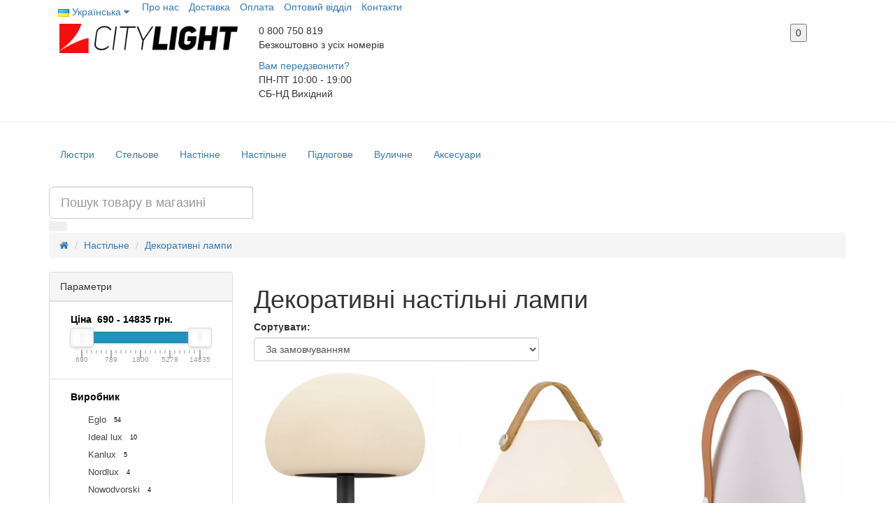

--- FILE ---
content_type: text/html; charset=utf-8
request_url: https://citylight.com.ua/uk/nastolnoe-osveshenie/dekorativnie/
body_size: 15695
content:
<!DOCTYPE html>
<!--[if IE]><![endif]-->
<!--[if IE 8 ]><html dir="ltr" lang="uk" class="ie8"><![endif]-->
<!--[if IE 9 ]><html dir="ltr" lang="uk" class="ie9"><![endif]-->
<!--[if (gt IE 9)|!(IE)]><!-->
<html dir="ltr" lang="uk">
<!--<![endif]-->
<head>

         			
<meta charset="UTF-8" />

				<script>window.dataLayer = window.dataLayer || [];dataLayer.push({
					ecomm_itemid: '',
					ecomm_pagetype: 'category'});</script>				<!-- Google Tag Manager -->
<script>(function(w,d,s,l,i){w[l]=w[l]||[];w[l].push({'gtm.start':
new Date().getTime(),event:'gtm.js'});var f=d.getElementsByTagName(s)[0],
j=d.createElement(s),dl=l!='dataLayer'?'&l='+l:'';j.async=true;j.src=
'https://www.googletagmanager.com/gtm.js?id='+i+dl;f.parentNode.insertBefore(j,f);
})(window,document,'script','dataLayer','GTM-5BTC6XH');</script>
<!-- End Google Tag Manager -->			
<meta name="referrer" content="origin" />
<meta name="viewport" content="width=device-width, initial-scale=1">
<meta http-equiv="X-UA-Compatible" content="IE=edge">
<meta name="google-site-verification" content="ljfA4vaQCSrft4nq43xzztdhb8au4d0La7_qa6m_o6M" />
<title>Декоративні настільні лампи - купити в Києві</title>

      
<base href="https://citylight.com.ua/" />

	<meta name="description" content="☼ Декоративні настільні лампи ☼ - купити в Києві та Україні недорого лампи за вигідною ціною. ▻ Великий асортимент в каталозі ▻ Сертифікований товар ▻ Гарантія та безпроблемне повернення товару!" />
<meta name="keywords" content= "декоративные настольные лампы" />
<meta property="og:title" content="Декоративні настільні лампи - купити в Києві" />
<meta property="og:type" content="website" />
<meta property="og:url" content="https://citylight.com.ua/uk/nastolnoe-osveshenie/dekorativnie/" />
<meta property="og:image" content="https://citylight.com.ua/image/cache/catalog/themes/category/dekorativ-nastol-8151-80x80.jpg" />
<meta property="og:site_name" content="CityLight" />
<script src="https://ajax.googleapis.com/ajax/libs/jquery/2.2.4/jquery.min.js"></script> 
<!--<script src="catalog/view/javascript/jquery/jquery-2.1.1.min.js"></script>-->
<link href="catalog/view/javascript/bootstrap/css/bootstrap.min.css" rel="stylesheet" media="screen" />
<script src="catalog/view/javascript/bootstrap/js/bootstrap.min.js"></script>
<script src="https://cdnjs.cloudflare.com/ajax/libs/jquery.lazyload/1.9.1/jquery.lazyload.min.js"></script>
<link href="catalog/view/javascript/font-awesome/css/font-awesome.min.css" rel="stylesheet" type="text/css" />
<link href="catalog/view/theme/cl-v4/stylesheet/styles.css" rel="stylesheet">
<link href="catalog/view/javascript/ocfilter/nouislider.min.css" type="text/css" rel="stylesheet" media="screen" />
<link href="catalog/view/theme/default/stylesheet/ocfilter/ocfilter.css" type="text/css" rel="stylesheet" media="screen" />
<link href="catalog/view/javascript/blog/colorbox/css/0/colorbox.css" type="text/css" rel="stylesheet" media="screen" />
<link href="image/seocms.css" type="text/css" rel="stylesheet" media="screen" />
<link href="catalog/view/theme/cl-v4/stylesheet/stickers.css" type="text/css" rel="stylesheet" media="screen" />
<script src="catalog/view/theme/cl-v4/js/common.js"></script>
<link href="https://citylight.com.ua/uk/nastolnoe-osveshenie/dekorativnie/?page=0" rel="prev" /><link href="https://citylight.com.ua/uk/nastolnoe-osveshenie/dekorativnie/?page=2" rel="next" /><link href="https://citylight.com.ua/image/catalog/themes/favicon-2037.png" rel="icon" /><script src="catalog/view/javascript/ocfilter/nouislider.min.js"></script><script src="catalog/view/javascript/ocfilter/ocfilter.js"></script><script src="catalog/view/javascript/blog/colorbox/jquery.colorbox.js"></script><script src="catalog/view/javascript/blog/blog.color.js"></script><script type="application/ld+json">
{
"@context":"http://schema.org",
"@type":"BreadcrumbList",
"itemListElement":
[{
"@type":"ListItem",
"position":1,
"item":{
"@id":"https://citylight.com.ua/uk/",
"name":"Головна"
}
},
{
"@type":"ListItem",
"position":2,
"item":{
"@id":"https://citylight.com.ua/uk/nastolnoe-osveshenie/",
"name":"Настільне"
}
},
{
"@type":"ListItem",
"position":3,
"item":{
"@id":"https://citylight.com.ua/uk/nastolnoe-osveshenie/dekorativnie/",
"name":"Декоративні лампи"
}
}
]
}
</script>

				<script async type="text/javascript" src="catalog/view/javascript/jquery/jquery.autopager.js" ></script>
				<script async type="text/javascript">function get_cookie(cookie_name){var results = document.cookie.match ( '(^|;) ?' + cookie_name + '=([^;]*)(;|$)' );if(results){return (unescape(results[2]));}else{return null;}}</script>
				<script async type="text/javascript" src="catalog/view/javascript/bal_language.js" ></script>
				<script async type="text/javascript" src="catalog/view/javascript/bal_loader.js" ></script>
				<link href="catalog/view/javascript/bal_style.css" rel="stylesheet" type="text/css" />
			

                <script async src="https://www.googletagmanager.com/gtag/js?id=AW-11361029577"></script>
<script>
  window.dataLayer = window.dataLayer || [];
  function gtag(){dataLayer.push(arguments);}
  gtag('js', new Date());
        gtag('config', 'AW-11361029577', {'allow_enhanced_conversions': true});
            gtag('config', 'G-X7W4K2KSDS');
      </script>
<script>
  let global_sha256_email, global_sha256_phone;
  var session_email = 'undefined';
  if (session_email != 'undefined' && session_email != '')
    global_sha256_email = session_email;
  else 
    global_sha256_email = undefined;
  var session_phone = 'undefined';
  if (session_phone != 'undefined' && session_phone != '')
    global_sha256_phone = session_phone;
  else 
    global_sha256_phone = undefined;
</script>
            

				<script async type="text/javascript" src="catalog/view/theme/default/js/scrolltopcontrol.js"></script>
			

<link rel="alternate" hreflang="ru-ua" href="https://citylight.com.ua/ru/nastolnoe-osveshenie/dekorativnie/" />

<link rel="alternate" hreflang="uk-ua" href="https://citylight.com.ua/uk/nastolnoe-osveshenie/dekorativnie/" />
</head>
<body class="product-category-61_78">
<!-- Google Tag Manager (noscript) -->
<noscript><iframe src="https://www.googletagmanager.com/ns.html?id=GTM-5BTC6XH"
height="0" width="0" style="display:none;visibility:hidden"></iframe></noscript>
<!-- End Google Tag Manager (noscript) -->
      	  	  			
<div class="modal fade modal_cart" id="myModal" tabindex="-1" role="dialog" aria-labelledby="myModalLabel" aria-hidden="true">
	<div class="modal-dialog">
		<div class="modal-content">
			<div class="modal-header">
				<button type="button" class="close" data-dismiss="modal" aria-hidden="true">
					<img src="catalog/view/theme/cl-v4/image/close-modal.png" alt="">
				</button>
				<div class="modal-title" id="myModalLabel">Кошик</div>
			</div>
			<div id="cart" class="modal-body">
				<div class="row name_column">
					<div class="hidden-xs col-sm-2 text-center">Фото</div>
					<div class="col-xs-12 col-sm-5 col-md-6 text-center">Найменування товару</div>
					<div class="hidden-xs col-sm-5 col-md-4 no_padding_left no_padding_right">
						<div class="col-xs-5">Кіл-ть</div>
						<div class="col-xs-6">Сума</div>
						<div class="col-xs-1"></div>
					</div>
				</div>
				<ul style="padding: 0px; margin: 0px">
											<li style="list-style-type: none;">
							<div  class="row">
								<p class="text-center" style="font-size: 30px; padding-top: 20px; padding-bottom: 20px; border-left: 1px solid; border-right: 1px solid; border-bottom: 1px solid;">
									В кошику немає товарів :(								</p>
							</div>
						</li>
									</ul>
			</div>
		</div>
	</div>
</div>
<header>
	<div class="top_menu">
		<div class="container">
			<div class="lang"><div class="pull-left">
  <div class="btn-group">
    <button class="btn btn-link dropdown-toggle" data-toggle="dropdown">
                        <img src="image/flags/ua.png" alt="Українська" title="Українська">
                <span class="">Українська</span> <i class="fa fa-caret-down"></i></button>
    <ul class="dropdown-menu">
                  <li><a onclick="lm_setCookie('languageauto', '1', {expires: 180}); window.location = 'https://citylight.com.ua/ru/nastolnoe-osveshenie/dekorativnie/'" href="https://citylight.com.ua/ru/nastolnoe-osveshenie/dekorativnie/"><img src="image/flags/ru.png" alt="Русский" title="Русский" /> Русский</a></li>
       
                  <li><a onclick="lm_deleteCookie('languageauto'); window.location = 'https://citylight.com.ua/uk/nastolnoe-osveshenie/dekorativnie/'" href="https://citylight.com.ua/uk/nastolnoe-osveshenie/dekorativnie/#"><img src="image/flags/ua.png" alt="Українська" title="Українська" /> Українська</a></li>
       
          </ul>
  </div>
</div>

<script>
function lm_setCookie(name, value, options = {}) {
options = {
  path: '/',
  ...options
};

let date = new Date(Date.now() + (86400e3 * options.expires));
date = date.toUTCString();
options.expires = date;
 
let updatedCookie = encodeURIComponent(name) + "=" + encodeURIComponent(value);

for (let optionKey in options) {
  updatedCookie += "; " + optionKey;
  let optionValue = options[optionKey];
  if (optionValue !== true) {
    updatedCookie += "=" + optionValue;
  }
}
document.cookie = updatedCookie;
}

function lm_deleteCookie(name) {
  lm_setCookie(name, "", {'max-age': -1});
}
</script>  
 </div>

			<nav class="hidden-xs">
				<ul class="list-inline">
					<li><a href="https://citylight.com.ua/uk/about-us/">Про нас</a></li>
					<li><a href="https://citylight.com.ua/uk/delivery/">Доставка</a></li>
					<li><a href="https://citylight.com.ua/uk/payment/">Оплата</a></li>
					<li><a href="https://citylight.com.ua/uk/wholesale-department/">Оптовий відділ</a></li>
					<li><a href="https://citylight.com.ua/uk/contact-us/">Контакти</a></li>
				</ul>
			</nav>
		</div>
	</div>
	<div class="container">
		<div class="col-xs-12 col-sm-5 col-md-3">
			<div id="logo">
															<a href="https://citylight.com.ua/uk/"><img src="https://citylight.com.ua/image/catalog/themes/logo_new-2008.png" title="Інтернет-магазин CityLight" alt="Інтернет-магазин CityLight" class="img-responsive" /></a>
												</div>
		</div>
		<div class="hidden-xs col-sm-7 col-md-5 col-lg-8">
			<div class="phone"><p><span>0 800 750 819</span><br />Безкоштовно з усіх номерів</p></div>
			<div class="callback"><a href="#" onClick="LIRAX.showWidget()">Вам передзвонити?</a></div>
			<div class="time"><p><span>ПН-ПТ</span> 10:00 - 19:00<br /><span>СБ-НД</span> Вихідний</p></div>
		</div>
		<div class="hidden-xs hidden-lg col-sm-7 col-md-3"></div>
		<div class="hidden-xs hidden-sm col-md-1">
			<div id="cart" class="btn-group btn-block">
				<button type="button" data-toggle="modal" data-target="#myModal"><span id="cart-total">0</span></button>
			</div>
		</div>
	</div>
	<hr>
	<div id="menu-totop" class="default">
			<div id="menu-search" class="container default">
			<nav id="menu" class="navbar">
			<div class="navbar-header">
				<button type="button" class="navbar-toggle category-menu-button visible-xs visible-sm">
					<span class="icon-bar"></span><span class="icon-bar"></span><span class="icon-bar"></span>
				</button>
			</div>
			<div class="category-menu">
			  <ul class="nav navbar-nav">
												<li class="dropdown">
					<a href="https://citylight.com.ua/uk/lyuctri/" class="dropdown-toggle" data-toggle="dropdown">
						Люстри						<span class="ochow-menu-item-toggle visible-xs visible-sm">
							<i class="fa fa-plus"></i><i class="fa fa-minus"></i>
						</span>
					</a>
					<div class="dropdown-menu">
						<div class="dropdown-inner">
																					<ul class="list-unstyled">
															<li><a href="https://citylight.com.ua/uk/lyuctri/lyustry-podvesnie/">Підвісні люстри</a>
									<div class="child_thumb_img">
										<img src="https://citylight.com.ua/image/cache/catalog/themes/category/lustra-150x150.jpg" alt="Підвісні люстри">
									</div>  
								</li>
															<li><a href="https://citylight.com.ua/uk/lyuctri/lyustry-potolochnie/">Пристельові люстри</a>
									<div class="child_thumb_img">
										<img src="https://citylight.com.ua/image/cache/catalog/themes/category/lustri-potolochnie-9940-150x150.jpg" alt="Пристельові люстри">
									</div>  
								</li>
															<li><a href="https://citylight.com.ua/uk/lyuctri/lyustry-kaskadnie/">Каскадні люстри</a>
									<div class="child_thumb_img">
										<img src="https://citylight.com.ua/image/cache/catalog/themes/category/potolochnije-150x150.jpg" alt="Каскадні люстри">
									</div>  
								</li>
															<li><a href="https://citylight.com.ua/uk/lyuctri/podveci/">Підвісні світильники</a>
									<div class="child_thumb_img">
										<img src="https://citylight.com.ua/image/cache/catalog/themes/category/podvesi-150x150.jpg" alt="Підвісні світильники">
									</div>  
								</li>
															<li><a href="https://citylight.com.ua/uk/lyuctri/lyustri-ventilyatori/"> Люстри-вентилятори</a>
									<div class="child_thumb_img">
										<img src="https://citylight.com.ua/image/cache/catalog/themes/category/lustri-ventilyatori-150x150.jpg" alt=" Люстри-вентилятори">
									</div>  
								</li>
																					</ul>
																						<ul class="list-unstyled">
									<li><a href="https://citylight.com.ua/uk/lyuctri/">Показати всі</a>
										<div class="all_thumb_img">
											<img src="https://citylight.com.ua/image/cache/catalog/themes/category/lustra-150x150.jpg" alt="Люстри">
										</div>
									</li>
								</ul>
													</div>
					</div>
				</li>
																<li class="dropdown">
					<a href="https://citylight.com.ua/uk/potolochnoe-osveshenie/" class="dropdown-toggle" data-toggle="dropdown">
						Стельове						<span class="ochow-menu-item-toggle visible-xs visible-sm">
							<i class="fa fa-plus"></i><i class="fa fa-minus"></i>
						</span>
					</a>
					<div class="dropdown-menu">
						<div class="dropdown-inner">
																					<ul class="list-unstyled">
															<li><a href="https://citylight.com.ua/uk/potolochnoe-osveshenie/potolochnie-svetilniki/">Стельові світильники</a>
									<div class="child_thumb_img">
										<img src="https://citylight.com.ua/image/cache/catalog/themes/category/polochnie-1355-150x150.jpg" alt="Стельові світильники">
									</div>  
								</li>
															<li><a href="https://citylight.com.ua/uk/potolochnoe-osveshenie/spoti/">Стельові споти</a>
									<div class="child_thumb_img">
										<img src="https://citylight.com.ua/image/cache/catalog/themes/category/spot_potolochnije-5359-150x150.jpg" alt="Стельові споти">
									</div>  
								</li>
															<li><a href="https://citylight.com.ua/uk/potolochnoe-osveshenie/tochechnie-svetilniki/">Точкові світильники</a>
									<div class="child_thumb_img">
										<img src="https://citylight.com.ua/image/cache/catalog/themes/category/tochka_2-150x150.jpg" alt="Точкові світильники">
									</div>  
								</li>
															<li><a href="https://citylight.com.ua/uk/potolochnoe-osveshenie/trekovye-svetilniki/">Трекові світильники</a>
									<div class="child_thumb_img">
										<img src="https://citylight.com.ua/image/cache/catalog/themes/category/shinnie-150x150.jpg" alt="Трекові світильники">
									</div>  
								</li>
																					<li><a href="https://citylight.com.ua/uk/potolochnoe-osveshenie/">Показати всі</a>
								<div class="all_thumb_img">
									<img src="https://citylight.com.ua/image/cache/catalog/themes/category/potolochnie_svet-150x150.jpg" alt="Стельове">
								</div>
							</li>
														</ul>
																				</div>
					</div>
				</li>
																<li class="dropdown">
					<a href="https://citylight.com.ua/uk/nastenoe-osveshenie/" class="dropdown-toggle" data-toggle="dropdown">
						Настінне 						<span class="ochow-menu-item-toggle visible-xs visible-sm">
							<i class="fa fa-plus"></i><i class="fa fa-minus"></i>
						</span>
					</a>
					<div class="dropdown-menu">
						<div class="dropdown-inner">
																					<ul class="list-unstyled">
															<li><a href="https://citylight.com.ua/uk/nastenoe-osveshenie/bra/">Бра</a>
									<div class="child_thumb_img">
										<img src="https://citylight.com.ua/image/cache/catalog/themes/category/bra-9929-150x150.jpg" alt="Бра">
									</div>  
								</li>
															<li><a href="https://citylight.com.ua/uk/nastenoe-osveshenie/nactennie/">Настінні світильники</a>
									<div class="child_thumb_img">
										<img src="https://citylight.com.ua/image/cache/catalog/themes/category/nastennije-150x150.jpg" alt="Настінні світильники">
									</div>  
								</li>
															<li><a href="https://citylight.com.ua/uk/nastenoe-osveshenie/nastennie-spoti/">Бра спрямованого світла</a>
									<div class="child_thumb_img">
										<img src="https://citylight.com.ua/image/cache/catalog/themes/category/spot_nastennije-150x150.jpg" alt="Бра спрямованого світла">
									</div>  
								</li>
															<li><a href="https://citylight.com.ua/uk/nastenoe-osveshenie/podsvetki-dlya-kartin/">Підсвітки для картин</a>
									<div class="child_thumb_img">
										<img src="https://citylight.com.ua/image/cache/catalog/themes/category/podsvetki_kartini-150x150.jpg" alt="Підсвітки для картин">
									</div>  
								</li>
															<li><a href="https://citylight.com.ua/uk/nastenoe-osveshenie/podsvetka-zerkala/">Підсвітки дзеркал</a>
									<div class="child_thumb_img">
										<img src="https://citylight.com.ua/image/cache/catalog/themes/category/podsvetka_zerkalo-150x150.jpg" alt="Підсвітки дзеркал">
									</div>  
								</li>
																					</ul>
														<ul class="list-unstyled">
															<li><a href="https://citylight.com.ua/uk/nastenoe-osveshenie/mebelnie/">Меблеві підсвітки</a>
									<div class="child_thumb_img">
										<img src="https://citylight.com.ua/image/cache/catalog/themes/category/mebelnije-150x150.jpg" alt="Меблеві підсвітки">
									</div>  
								</li>
															<li><a href="https://citylight.com.ua/uk/nastenoe-osveshenie/podsvetka-stupenej/">Підсвітки сходів</a>
									<div class="child_thumb_img">
										<img src="https://citylight.com.ua/image/cache/catalog/themes/category/podsvetka-807-150x150.jpg" alt="Підсвітки сходів">
									</div>  
								</li>
															<li><a href="https://citylight.com.ua/uk/nastenoe-osveshenie/podsvetki-sten/">Підсвітки стін</a>
									<div class="child_thumb_img">
										<img src="https://citylight.com.ua/image/cache/catalog/themes/category/podsvetki-150x150.jpg" alt="Підсвітки стін">
									</div>  
								</li>
																					<li><a href="https://citylight.com.ua/uk/nastenoe-osveshenie/">Показати всі</a>
								<div class="all_thumb_img">
									<img src="https://citylight.com.ua/image/cache/catalog/themes/category/nastennije-150x150.jpg" alt="Настінне ">
								</div>
							</li>
														</ul>
																				</div>
					</div>
				</li>
																<li class="dropdown">
					<a href="https://citylight.com.ua/uk/nastolnoe-osveshenie/" class="dropdown-toggle" data-toggle="dropdown">
						Настільне						<span class="ochow-menu-item-toggle visible-xs visible-sm">
							<i class="fa fa-plus"></i><i class="fa fa-minus"></i>
						</span>
					</a>
					<div class="dropdown-menu">
						<div class="dropdown-inner">
																					<ul class="list-unstyled">
															<li><a href="https://citylight.com.ua/uk/nastolnoe-osveshenie/prikrovatnie/">Приліжкові лампи</a>
									<div class="child_thumb_img">
										<img src="https://citylight.com.ua/image/cache/catalog/themes/category/nastolnije-386-150x150.jpg" alt="Приліжкові лампи">
									</div>  
								</li>
															<li><a href="https://citylight.com.ua/uk/nastolnoe-osveshenie/ofisnie-lampy/">Офісні лампи</a>
									<div class="child_thumb_img">
										<img src="https://citylight.com.ua/image/cache/catalog/themes/category/ofisnie-lampy-5785-150x150.jpg" alt="Офісні лампи">
									</div>  
								</li>
															<li><a href="https://citylight.com.ua/uk/nastolnoe-osveshenie/dekorativnie/">Декоративні лампи</a>
									<div class="child_thumb_img">
										<img src="https://citylight.com.ua/image/cache/catalog/themes/category/dekorativ-nastol-8151-150x150.jpg" alt="Декоративні лампи">
									</div>  
								</li>
															<li><a href="https://citylight.com.ua/uk/nastolnoe-osveshenie/detskie-lampy/">Дитячі лампи</a>
									<div class="child_thumb_img">
										<img src="https://citylight.com.ua/image/cache/catalog/themes/category/nastol_detskii-2379-150x150.jpg" alt="Дитячі лампи">
									</div>  
								</li>
																					<li><a href="https://citylight.com.ua/uk/nastolnoe-osveshenie/">Показати всі</a>
								<div class="all_thumb_img">
									<img src="https://citylight.com.ua/image/cache/catalog/themes/category/nastolnije-386-150x150.jpg" alt="Настільне">
								</div>
							</li>
														</ul>
																				</div>
					</div>
				</li>
																<li class="dropdown">
					<a href="https://citylight.com.ua/uk/napolnoe-osveshenie/" class="dropdown-toggle" data-toggle="dropdown">
						Підлогове						<span class="ochow-menu-item-toggle visible-xs visible-sm">
							<i class="fa fa-plus"></i><i class="fa fa-minus"></i>
						</span>
					</a>
					<div class="dropdown-menu">
						<div class="dropdown-inner">
																					<ul class="list-unstyled">
															<li><a href="https://citylight.com.ua/uk/napolnoe-osveshenie/torsheri/">Торшери</a>
									<div class="child_thumb_img">
										<img src="https://citylight.com.ua/image/cache/catalog/themes/category/torsher-2-150x150.jpg" alt="Торшери">
									</div>  
								</li>
															<li><a href="https://citylight.com.ua/uk/napolnoe-osveshenie/napolnie-svetilniki/">Підлогові світильники</a>
									<div class="child_thumb_img">
										<img src="https://citylight.com.ua/image/cache/catalog/themes/category/napolnije-1975-150x150.jpg" alt="Підлогові світильники">
									</div>  
								</li>
																					<li><a href="https://citylight.com.ua/uk/napolnoe-osveshenie/">Показати всі</a>
								<div class="all_thumb_img">
									<img src="https://citylight.com.ua/image/cache/catalog/themes/category/torsher-2-150x150.jpg" alt="Підлогове">
								</div>
							</li>
														</ul>
																				</div>
					</div>
				</li>
																<li class="dropdown">
					<a href="https://citylight.com.ua/uk/ulichnoe-ocveshenie/" class="dropdown-toggle" data-toggle="dropdown">
						Вуличне						<span class="ochow-menu-item-toggle visible-xs visible-sm">
							<i class="fa fa-plus"></i><i class="fa fa-minus"></i>
						</span>
					</a>
					<div class="dropdown-menu">
						<div class="dropdown-inner">
																					<ul class="list-unstyled">
															<li><a href="https://citylight.com.ua/uk/ulichnoe-ocveshenie/podvesnye/">Підвісні світильники</a>
									<div class="child_thumb_img">
										<img src="https://citylight.com.ua/image/cache/catalog/themes/category/ulica_podves-8405-150x150.jpg" alt="Підвісні світильники">
									</div>  
								</li>
															<li><a href="https://citylight.com.ua/uk/ulichnoe-ocveshenie/potolochye/">Стельові світильники</a>
									<div class="child_thumb_img">
										<img src="https://citylight.com.ua/image/cache/catalog/themes/category/ulica_potolok-7207-150x150.jpg" alt="Стельові світильники">
									</div>  
								</li>
															<li><a href="https://citylight.com.ua/uk/ulichnoe-ocveshenie/nastenye/">Настінні світильники</a>
									<div class="child_thumb_img">
										<img src="https://citylight.com.ua/image/cache/catalog/themes/category/ulica_bra-2469-150x150.jpg" alt="Настінні світильники">
									</div>  
								</li>
															<li><a href="https://citylight.com.ua/uk/ulichnoe-ocveshenie/parkovie-stolby/">Паркові стовпи</a>
									<div class="child_thumb_img">
										<img src="https://citylight.com.ua/image/cache/catalog/themes/category/ulica_fonar-7362-150x150.jpg" alt="Паркові стовпи">
									</div>  
								</li>
															<li><a href="https://citylight.com.ua/uk/ulichnoe-ocveshenie/gruntovie/">Грунтові світильники</a>
									<div class="child_thumb_img">
										<img src="https://citylight.com.ua/image/cache/catalog/themes/category/grunt-2116-150x150.jpg" alt="Грунтові світильники">
									</div>  
								</li>
																					</ul>
														<ul class="list-unstyled">
															<li><a href="https://citylight.com.ua/uk/ulichnoe-ocveshenie/prozhektora/">Прожектора</a>
									<div class="child_thumb_img">
										<img src="https://citylight.com.ua/image/cache/catalog/themes/category/admin_projector-5515-150x150.jpg" alt="Прожектора">
									</div>  
								</li>
																					<li><a href="https://citylight.com.ua/uk/ulichnoe-ocveshenie/">Показати всі</a>
								<div class="all_thumb_img">
									<img src="https://citylight.com.ua/image/cache/catalog/themes/category/ulica_podves-8405-150x150.jpg" alt="Вуличне">
								</div>
							</li>
														</ul>
																				</div>
					</div>
				</li>
																<li class="dropdown">
					<a href="https://citylight.com.ua/uk/akceccuari/" class="dropdown-toggle" data-toggle="dropdown">
						Аксесуари						<span class="ochow-menu-item-toggle visible-xs visible-sm">
							<i class="fa fa-plus"></i><i class="fa fa-minus"></i>
						</span>
					</a>
					<div class="dropdown-menu">
						<div class="dropdown-inner">
																					<ul class="list-unstyled">
															<li><a href="https://citylight.com.ua/uk/akceccuari/lampochki/">Лампочки</a>
									<div class="child_thumb_img">
										<img src="https://citylight.com.ua/image/cache/catalog/themes/category/lampa-1599-150x150.jpg" alt="Лампочки">
									</div>  
								</li>
															<li><a href="https://citylight.com.ua/uk/akceccuari/shinnye-sistemy/">Комплектуючі трекових систем</a>
									<div class="child_thumb_img">
										<img src="https://citylight.com.ua/image/cache/catalog/themes/category/shini-939-150x150.jpg" alt="Комплектуючі трекових систем">
									</div>  
								</li>
															<li><a href="https://citylight.com.ua/uk/akceccuari/komplektuyushie/">Комплектуючі до світильників</a>
									<div class="child_thumb_img">
										<img src="https://citylight.com.ua/image/cache/catalog/themes/category/jpg-7925-150x150.jpg" alt="Комплектуючі до світильників">
									</div>  
								</li>
																					<li><a href="https://citylight.com.ua/uk/akceccuari/">Показати всі</a>
								<div class="all_thumb_img">
									<img src="https://citylight.com.ua/image/cache/catalog/themes/category/lampa-1599-150x150.jpg" alt="Аксесуари">
								</div>
							</li>
														</ul>
																				</div>
					</div>
				</li>
											  </ul>
			</div>
		  </nav>
			<div id="search" class="input-group">
  <input type="text" name="search" value="" placeholder="Пошук товару в магазині" class="form-control input-lg" />
    <button type="button" class="btn"></button>
</div>
			<div class="visible-xs visible-sm">
				<div id="cart" class="btn-group btn-block">
					<button type="button" data-toggle="modal" data-target="#myModal">
						<span id="cart-total">0</span>
					</button>
				</div>
			</div>
		</div>
		</div>
</header>
<!--isset_listing_page-->
<script type="application/ld+json">
{
"@context": "http://schema.org/",
"@type": "Product",
"name": "Декоративні настільні лампи",
"offers": {
	"@type": "AggregateOffer",
	"priceCurrency": "UAH",
			"lowprice": "690",
		"highprice": "14835",
		"offerCount": "101"
}
}

</script>
<div class="breadcrumbs">
	<div class="container">
		<ul class="breadcrumb">
							<li><a href="https://citylight.com.ua/uk/"><i class="fa fa-home"></i></a></li>
							<li><a href="https://citylight.com.ua/uk/nastolnoe-osveshenie/">Настільне</a></li>
							<li><a href="https://citylight.com.ua/uk/nastolnoe-osveshenie/dekorativnie/">Декоративні лампи</a></li>
					</ul>
	</div>
</div>
<div class="container">
	<div class="row"><aside id="column-left" class="col-sm-3 hidden-xs">
    <div class="ocf-offcanvas ocfilter-mobile hidden-sm hidden-md hidden-lg">
  <div class="ocfilter-mobile-handle">
    <button type="button" class="btn btn-primary" data-toggle="offcanvas"><i class="fa fa-filter"></i></button>
  </div>
  <div class="ocf-offcanvas-body"></div>
</div>

<div class="panel ocfilter panel-default" id="ocfilter">
  <div class="panel-heading">Параметри</div>
  <div class="hidden" id="ocfilter-button">
    <button class="btn btn-primary disabled" data-loading-text="<i class='fa fa-refresh fa-spin'></i> Загрузка.."></button>
  </div>
  <div class="list-group">
    
    <div class="list-group-item ocfilter-option" data-toggle="popover-price">
  <div class="ocf-option-name">
		Ціна&nbsp;    <span id="price-from">690</span>&nbsp;-&nbsp;<span id="price-to">14835</span> грн.	</div>

  <div class="ocf-option-values">
		<div id="scale-price" class="scale ocf-target" data-option-id="p"
      data-start-min="690"
      data-start-max="14835"
      data-range-min="690"
      data-range-max="14835"
      data-element-min="#price-from"
      data-element-max="#price-to"
      data-control-min="#min-price-value"
      data-control-max="#max-price-value"
    ></div>
  </div>
</div>

    

<div class="list-group-item ocfilter-option" id="option-m">
  <div class="ocf-option-name">
    Виробник
		  </div>

  <div class="ocf-option-values">
    
    
    


<label id="v-m12" data-option-id="m">
  <input type="checkbox" name="ocf[m]" value="m:12" class="ocf-target" autocomplete="off" />
  Eglo    <small class="badge">54</small>
  </label>


<label id="v-m17" data-option-id="m">
  <input type="checkbox" name="ocf[m]" value="m:17" class="ocf-target" autocomplete="off" />
  Ideal lux    <small class="badge">10</small>
  </label>


<label id="v-m16" data-option-id="m">
  <input type="checkbox" name="ocf[m]" value="m:16" class="ocf-target" autocomplete="off" />
  Kanlux    <small class="badge">5</small>
  </label>


<label id="v-m49" data-option-id="m">
  <input type="checkbox" name="ocf[m]" value="m:49" class="ocf-target" autocomplete="off" />
  Nordlux    <small class="badge">4</small>
  </label>


<label id="v-m35" data-option-id="m">
  <input type="checkbox" name="ocf[m]" value="m:35" class="ocf-target" autocomplete="off" />
  Nowodvorski    <small class="badge">4</small>
  </label>

<div class="collapse" id="ocfilter-hidden-values-m">
    

<label id="v-m48" data-option-id="m">
  <input type="checkbox" name="ocf[m]" value="m:48" class="ocf-target" autocomplete="off" />
  Reality    <small class="badge">8</small>
  </label>
    

<label id="v-m28" data-option-id="m">
  <input type="checkbox" name="ocf[m]" value="m:28" class="ocf-target" autocomplete="off" />
  TK Lighting    <small class="badge">5</small>
  </label>
    

<label id="v-m47" data-option-id="m">
  <input type="checkbox" name="ocf[m]" value="m:47" class="ocf-target" autocomplete="off" />
  Trio    <small class="badge">8</small>
  </label>
    

<label id="v-m38" data-option-id="m">
  <input type="checkbox" name="ocf[m]" value="m:38" class="ocf-target" autocomplete="off" />
  Zuma Line    <small class="badge">3</small>
  </label>
  </div>
<div class="collapse-value">
  <button type="button" data-target="#ocfilter-hidden-values-m" data-toggle="collapse" class="btn btn-block">Показати все <i class="fa fa-fw"></i></button>
</div>

    
      </div>
</div>

<div class="list-group-item ocfilter-option" id="option-10021">
  <div class="ocf-option-name">
    Дизайн
		  </div>

  <div class="ocf-option-values">
    
    
    


<label id="v-1002146407570" data-option-id="10021">
  <input type="checkbox" name="ocf[10021]" value="10021:46407570" class="ocf-target" autocomplete="off" />
  Класика    <small class="badge">1</small>
  </label>


<label id="v-100211122100027" data-option-id="10021">
  <input type="checkbox" name="ocf[10021]" value="10021:1122100027" class="ocf-target" autocomplete="off" />
  Модерн    <small class="badge">38</small>
  </label>


<label id="v-1002160622800" data-option-id="10021">
  <input type="checkbox" name="ocf[10021]" value="10021:60622800" class="ocf-target" autocomplete="off" />
  Лофт    <small class="badge">18</small>
  </label>


<label id="v-100211676378935" data-option-id="10021">
  <input type="checkbox" name="ocf[10021]" value="10021:1676378935" class="ocf-target" autocomplete="off" />
  Хай-тек    <small class="badge">7</small>
  </label>


<label id="v-10021731712979" data-option-id="10021">
  <input type="checkbox" name="ocf[10021]" value="10021:731712979" class="ocf-target" autocomplete="off" />
  Східний    <small class="badge">2</small>
  </label>


    
      </div>
</div>

<div class="list-group-item ocfilter-option" id="option-10029">
  <div class="ocf-option-name">
    Цоколь
		  </div>

  <div class="ocf-option-values">
    
    
    


<label id="v-100293005106649" data-option-id="10029">
  <input type="checkbox" name="ocf[10029]" value="10029:3005106649" class="ocf-target" autocomplete="off" />
  LED-модуль    <small class="badge">7</small>
  </label>


<label id="v-100293011293637" data-option-id="10029">
  <input type="checkbox" name="ocf[10029]" value="10029:3011293637" class="ocf-target" autocomplete="off" />
  E27    <small class="badge">55</small>
  </label>


<label id="v-1002922590524" data-option-id="10029">
  <input type="checkbox" name="ocf[10029]" value="10029:22590524" class="ocf-target" autocomplete="off" />
  E14    <small class="badge">4</small>
  </label>


<label id="v-100292967600419" data-option-id="10029">
  <input type="checkbox" name="ocf[10029]" value="10029:2967600419" class="ocf-target" autocomplete="off" />
  G9    <small class="badge">4</small>
  </label>


<label id="v-100293631350387" data-option-id="10029">
  <input type="checkbox" name="ocf[10029]" value="10029:3631350387" class="ocf-target" autocomplete="off" />
  GU10    <small class="badge">4</small>
  </label>


    
      </div>
</div>

<div class="list-group-item ocfilter-option" id="option-10034">
  <div class="ocf-option-name">
    Кількість плафонів/ріжків
		  </div>

  <div class="ocf-option-values">
    
    
    


<label id="v-10034865668438" data-option-id="10034">
  <input type="checkbox" name="ocf[10034]" value="10034:865668438" class="ocf-target" autocomplete="off" />
  1    <small class="badge">41</small>
  </label>


<label id="v-100342861677804" data-option-id="10034">
  <input type="checkbox" name="ocf[10034]" value="10034:2861677804" class="ocf-target" autocomplete="off" />
  2    <small class="badge">3</small>
  </label>


<label id="v-100343717639290" data-option-id="10034">
  <input type="checkbox" name="ocf[10034]" value="10034:3717639290" class="ocf-target" autocomplete="off" />
  3    <small class="badge">2</small>
  </label>


    
      </div>
</div>

<div class="list-group-item ocfilter-option" id="option-10037">
  <div class="ocf-option-name">
    Колір основи
		  </div>

  <div class="ocf-option-values">
    
    
    


<label id="v-100373669561067" data-option-id="10037">
  <input type="checkbox" name="ocf[10037]" value="10037:3669561067" class="ocf-target" autocomplete="off" />
  Білий    <small class="badge">8</small>
  </label>


<label id="v-100371574725491" data-option-id="10037">
  <input type="checkbox" name="ocf[10037]" value="10037:1574725491" class="ocf-target" autocomplete="off" />
  Чорний    <small class="badge">14</small>
  </label>


<label id="v-100373569969768" data-option-id="10037">
  <input type="checkbox" name="ocf[10037]" value="10037:3569969768" class="ocf-target" autocomplete="off" />
  Золото    <small class="badge">2</small>
  </label>


<label id="v-100374043851154" data-option-id="10037">
  <input type="checkbox" name="ocf[10037]" value="10037:4043851154" class="ocf-target" autocomplete="off" />
  Хром    <small class="badge">13</small>
  </label>


<label id="v-100371301509499" data-option-id="10037">
  <input type="checkbox" name="ocf[10037]" value="10037:1301509499" class="ocf-target" autocomplete="off" />
  Бронзовий    <small class="badge">1</small>
  </label>

<div class="collapse" id="ocfilter-hidden-values-10037">
    

<label id="v-100372849720153" data-option-id="10037">
  <input type="checkbox" name="ocf[10037]" value="10037:2849720153" class="ocf-target" autocomplete="off" />
  Коричневий    <small class="badge">5</small>
  </label>
    

<label id="v-100373911550091" data-option-id="10037">
  <input type="checkbox" name="ocf[10037]" value="10037:3911550091" class="ocf-target" autocomplete="off" />
  Сірий    <small class="badge">3</small>
  </label>
  </div>
<div class="collapse-value">
  <button type="button" data-target="#ocfilter-hidden-values-10037" data-toggle="collapse" class="btn btn-block">Показати все <i class="fa fa-fw"></i></button>
</div>

    
      </div>
</div>

<div class="list-group-item ocfilter-option" id="option-10038">
  <div class="ocf-option-name">
    Колір плафона
		  </div>

  <div class="ocf-option-values">
    
    
    


<label id="v-100381229005485" data-option-id="10038">
  <input type="checkbox" name="ocf[10038]" value="10038:1229005485" class="ocf-target" autocomplete="off" />
   Білий    <small class="badge">17</small>
  </label>


<label id="v-100382058074694" data-option-id="10038">
  <input type="checkbox" name="ocf[10038]" value="10038:2058074694" class="ocf-target" autocomplete="off" />
   Чорний    <small class="badge">8</small>
  </label>


<label id="v-10038618082993" data-option-id="10038">
  <input type="checkbox" name="ocf[10038]" value="10038:618082993" class="ocf-target" autocomplete="off" />
  Хромовий    <small class="badge">2</small>
  </label>


<label id="v-100381615891021" data-option-id="10038">
  <input type="checkbox" name="ocf[10038]" value="10038:1615891021" class="ocf-target" autocomplete="off" />
  Золото    <small class="badge">3</small>
  </label>


<label id="v-100383925346462" data-option-id="10038">
  <input type="checkbox" name="ocf[10038]" value="10038:3925346462" class="ocf-target" autocomplete="off" />
  Бронзовий    <small class="badge">1</small>
  </label>

<div class="collapse" id="ocfilter-hidden-values-10038">
    

<label id="v-100383855597687" data-option-id="10038">
  <input type="checkbox" name="ocf[10038]" value="10038:3855597687" class="ocf-target" autocomplete="off" />
  Коричневий    <small class="badge">4</small>
  </label>
    

<label id="v-100382061285581" data-option-id="10038">
  <input type="checkbox" name="ocf[10038]" value="10038:2061285581" class="ocf-target" autocomplete="off" />
  Сірий    <small class="badge">2</small>
  </label>
    

<label id="v-100381300233437" data-option-id="10038">
  <input type="checkbox" name="ocf[10038]" value="10038:1300233437" class="ocf-target" autocomplete="off" />
  Прозорий    <small class="badge">3</small>
  </label>
  </div>
<div class="collapse-value">
  <button type="button" data-target="#ocfilter-hidden-values-10038" data-toggle="collapse" class="btn btn-block">Показати все <i class="fa fa-fw"></i></button>
</div>

    
      </div>
</div>

<div class="list-group-item ocfilter-option" id="option-10035">
  <div class="ocf-option-name">
     Матеріал основи
		  </div>

  <div class="ocf-option-values">
    
    
    


<label id="v-100354139962227" data-option-id="10035">
  <input type="checkbox" name="ocf[10035]" value="10035:4139962227" class="ocf-target" autocomplete="off" />
   Скло    <small class="badge">1</small>
  </label>


<label id="v-100353820998367" data-option-id="10035">
  <input type="checkbox" name="ocf[10035]" value="10035:3820998367" class="ocf-target" autocomplete="off" />
  алюміній    <small class="badge">2</small>
  </label>


<label id="v-10035470667256" data-option-id="10035">
  <input type="checkbox" name="ocf[10035]" value="10035:470667256" class="ocf-target" autocomplete="off" />
  алюміній,нержавіюча сталь    <small class="badge">1</small>
  </label>


<label id="v-100352971521213" data-option-id="10035">
  <input type="checkbox" name="ocf[10035]" value="10035:2971521213" class="ocf-target" autocomplete="off" />
  Дерево    <small class="badge">3</small>
  </label>


<label id="v-1003569664348" data-option-id="10035">
  <input type="checkbox" name="ocf[10035]" value="10035:69664348" class="ocf-target" autocomplete="off" />
  Кераміка    <small class="badge">1</small>
  </label>

<div class="collapse" id="ocfilter-hidden-values-10035">
    

<label id="v-100352777175233" data-option-id="10035">
  <input type="checkbox" name="ocf[10035]" value="10035:2777175233" class="ocf-target" autocomplete="off" />
  лакована сталь    <small class="badge">1</small>
  </label>
    

<label id="v-10035723198113" data-option-id="10035">
  <input type="checkbox" name="ocf[10035]" value="10035:723198113" class="ocf-target" autocomplete="off" />
  Метал    <small class="badge">39</small>
  </label>
    

<label id="v-100353103662372" data-option-id="10035">
  <input type="checkbox" name="ocf[10035]" value="10035:3103662372" class="ocf-target" autocomplete="off" />
  метал,дерево    <small class="badge">7</small>
  </label>
    

<label id="v-100351836193371" data-option-id="10035">
  <input type="checkbox" name="ocf[10035]" value="10035:1836193371" class="ocf-target" autocomplete="off" />
  нержавіюча сталь    <small class="badge">9</small>
  </label>
    

<label id="v-100352339231725" data-option-id="10035">
  <input type="checkbox" name="ocf[10035]" value="10035:2339231725" class="ocf-target" autocomplete="off" />
  нержавіюча сталь,дерево    <small class="badge">1</small>
  </label>
    

<label id="v-100351765067219" data-option-id="10035">
  <input type="checkbox" name="ocf[10035]" value="10035:1765067219" class="ocf-target" autocomplete="off" />
  пластик    <small class="badge">5</small>
  </label>
    

<label id="v-100353662348966" data-option-id="10035">
  <input type="checkbox" name="ocf[10035]" value="10035:3662348966" class="ocf-target" autocomplete="off" />
  Пластик    <small class="badge">1</small>
  </label>
    

<label id="v-100353959196875" data-option-id="10035">
  <input type="checkbox" name="ocf[10035]" value="10035:3959196875" class="ocf-target" autocomplete="off" />
  скло    <small class="badge">3</small>
  </label>
  </div>
<div class="collapse-value">
  <button type="button" data-target="#ocfilter-hidden-values-10035" data-toggle="collapse" class="btn btn-block">Показати все <i class="fa fa-fw"></i></button>
</div>

    
      </div>
</div>

<div class="list-group-item ocfilter-option" id="option-10017">
  <div class="ocf-option-name">
    Матеріал плафона
		  </div>

  <div class="ocf-option-values">
    
    
    


<label id="v-100173129158508" data-option-id="10017">
  <input type="checkbox" name="ocf[10017]" value="10017:3129158508" class="ocf-target" autocomplete="off" />
  Акрил    <small class="badge">1</small>
  </label>


<label id="v-10017808444379" data-option-id="10017">
  <input type="checkbox" name="ocf[10017]" value="10017:808444379" class="ocf-target" autocomplete="off" />
  Дерево    <small class="badge">5</small>
  </label>


<label id="v-100173068316561" data-option-id="10017">
  <input type="checkbox" name="ocf[10017]" value="10017:3068316561" class="ocf-target" autocomplete="off" />
  Кришталь    <small class="badge">1</small>
  </label>


<label id="v-100172854851015" data-option-id="10017">
  <input type="checkbox" name="ocf[10017]" value="10017:2854851015" class="ocf-target" autocomplete="off" />
  Метал    <small class="badge">20</small>
  </label>


<label id="v-100173386104325" data-option-id="10017">
  <input type="checkbox" name="ocf[10017]" value="10017:3386104325" class="ocf-target" autocomplete="off" />
  Опалове скло    <small class="badge">1</small>
  </label>

<div class="collapse" id="ocfilter-hidden-values-10017">
    

<label id="v-100174117597908" data-option-id="10017">
  <input type="checkbox" name="ocf[10017]" value="10017:4117597908" class="ocf-target" autocomplete="off" />
  Пластик    <small class="badge">9</small>
  </label>
    

<label id="v-100171791630765" data-option-id="10017">
  <input type="checkbox" name="ocf[10017]" value="10017:1791630765" class="ocf-target" autocomplete="off" />
  скло    <small class="badge">9</small>
  </label>
    

<label id="v-100172012274453" data-option-id="10017">
  <input type="checkbox" name="ocf[10017]" value="10017:2012274453" class="ocf-target" autocomplete="off" />
  Скло    <small class="badge">16</small>
  </label>
  </div>
<div class="collapse-value">
  <button type="button" data-target="#ocfilter-hidden-values-10017" data-toggle="collapse" class="btn btn-block">Показати все <i class="fa fa-fw"></i></button>
</div>

    
      </div>
</div>

<div class="list-group-item ocfilter-option" id="option-10042">
  <div class="ocf-option-name">
    Форма плафона
		  </div>

  <div class="ocf-option-values">
    
    
    


<label id="v-100421896665068" data-option-id="10042">
  <input type="checkbox" name="ocf[10042]" value="10042:1896665068" class="ocf-target" autocomplete="off" />
  Без плафону    <small class="badge">4</small>
  </label>


<label id="v-100423100027971" data-option-id="10042">
  <input type="checkbox" name="ocf[10042]" value="10042:3100027971" class="ocf-target" autocomplete="off" />
  Трапецієподібна    <small class="badge">5</small>
  </label>


<label id="v-10042587527610" data-option-id="10042">
  <input type="checkbox" name="ocf[10042]" value="10042:587527610" class="ocf-target" autocomplete="off" />
  Куляста    <small class="badge">5</small>
  </label>


<label id="v-100423007539543" data-option-id="10042">
  <input type="checkbox" name="ocf[10042]" value="10042:3007539543" class="ocf-target" autocomplete="off" />
  Циліндрична    <small class="badge">13</small>
  </label>


<label id="v-10042227801059" data-option-id="10042">
  <input type="checkbox" name="ocf[10042]" value="10042:227801059" class="ocf-target" autocomplete="off" />
  Напівкуляста    <small class="badge">3</small>
  </label>

<div class="collapse" id="ocfilter-hidden-values-10042">
    

<label id="v-10042200467099" data-option-id="10042">
  <input type="checkbox" name="ocf[10042]" value="10042:200467099" class="ocf-target" autocomplete="off" />
  Прямокутна    <small class="badge">4</small>
  </label>
    

<label id="v-10042231537136" data-option-id="10042">
  <input type="checkbox" name="ocf[10042]" value="10042:231537136" class="ocf-target" autocomplete="off" />
  Овальна    <small class="badge">3</small>
  </label>
    

<label id="v-10042479053993" data-option-id="10042">
  <input type="checkbox" name="ocf[10042]" value="10042:479053993" class="ocf-target" autocomplete="off" />
  Кругла    <small class="badge">3</small>
  </label>
    

<label id="v-1004250889386" data-option-id="10042">
  <input type="checkbox" name="ocf[10042]" value="10042:50889386" class="ocf-target" autocomplete="off" />
  Кубічна    <small class="badge">1</small>
  </label>
    

<label id="v-100422807994827" data-option-id="10042">
  <input type="checkbox" name="ocf[10042]" value="10042:2807994827" class="ocf-target" autocomplete="off" />
  Вільна    <small class="badge">4</small>
  </label>
  </div>
<div class="collapse-value">
  <button type="button" data-target="#ocfilter-hidden-values-10042" data-toggle="collapse" class="btn btn-block">Показати все <i class="fa fa-fw"></i></button>
</div>

    
      </div>
</div>

<div class="list-group-item ocfilter-option" id="option-10030">
  <div class="ocf-option-name">
    Тип включення
		  </div>

  <div class="ocf-option-values">
    
    
    


<label id="v-10030890625159" data-option-id="10030">
  <input type="checkbox" name="ocf[10030]" value="10030:890625159" class="ocf-target" autocomplete="off" />
  від вимикача (220V)    <small class="badge">1</small>
  </label>


<label id="v-100302748677952" data-option-id="10030">
  <input type="checkbox" name="ocf[10030]" value="10030:2748677952" class="ocf-target" autocomplete="off" />
  від вимикача на проводі    <small class="badge">38</small>
  </label>


<label id="v-100301376371689" data-option-id="10030">
  <input type="checkbox" name="ocf[10030]" value="10030:1376371689" class="ocf-target" autocomplete="off" />
  від вбудованого вимикача    <small class="badge">5</small>
  </label>


    
      </div>
</div>

<div class="list-group-item ocfilter-option" id="option-10015">
  <div class="ocf-option-name">
    Спосію живлення, В
		  </div>

  <div class="ocf-option-values">
    
    
    


<label id="v-100153342717333" data-option-id="10015">
  <input type="checkbox" name="ocf[10015]" value="10015:3342717333" class="ocf-target" autocomplete="off" />
  220-240V     <small class="badge">46</small>
  </label>


    
      </div>
</div>

<div class="list-group-item ocfilter-option" id="option-10023">
  <div class="ocf-option-name">
    Тип приміщення
		  </div>

  <div class="ocf-option-values">
    
    
    


<label id="v-100231832272282" data-option-id="10023">
  <input type="checkbox" name="ocf[10023]" value="10023:1832272282" class="ocf-target" autocomplete="off" />
  Вітальня    <small class="badge">1</small>
  </label>


<label id="v-100231349876216" data-option-id="10023">
  <input type="checkbox" name="ocf[10023]" value="10023:1349876216" class="ocf-target" autocomplete="off" />
  Ванна    <small class="badge">1</small>
  </label>


    
      </div>
</div>

<div class="list-group-item ocfilter-option" id="option-10033">
  <div class="ocf-option-name">
    Країна бренда
		  </div>

  <div class="ocf-option-values">
    
    
    


<label id="v-100333352804537" data-option-id="10033">
  <input type="checkbox" name="ocf[10033]" value="10033:3352804537" class="ocf-target" autocomplete="off" />
   Польща    <small class="badge">17</small>
  </label>


<label id="v-100331988490836" data-option-id="10033">
  <input type="checkbox" name="ocf[10033]" value="10033:1988490836" class="ocf-target" autocomplete="off" />
  Австрія    <small class="badge">54</small>
  </label>


<label id="v-100333049169493" data-option-id="10033">
  <input type="checkbox" name="ocf[10033]" value="10033:3049169493" class="ocf-target" autocomplete="off" />
  Данія    <small class="badge">4</small>
  </label>


<label id="v-100332431498425" data-option-id="10033">
  <input type="checkbox" name="ocf[10033]" value="10033:2431498425" class="ocf-target" autocomplete="off" />
  Німеччина    <small class="badge">16</small>
  </label>


    
      </div>
</div>



  </div>
</div>
<script type="text/javascript"><!--
$(function() {
  $('body').append($('.ocfilter-mobile').remove().get(0).outerHTML);

	var options = {
    mobile: $('.ocfilter-mobile').is(':visible'),
    php: {
      searchButton : 0,
      showPrice    : 1,
	    showCounter  : 1,
			manualPrice  : 1,
      link         : 'https://citylight.com.ua/uk/nastolnoe-osveshenie/dekorativnie/',
	    path         : '61_78',
	    params       : '',
	    index        : 'filter_ocfilter'
	  },
    text: {
	    show_all: 'Показати все',
	    hide    : 'Приховати',
	    load    : 'Завантаження...',
			any     : 'Всі',
	    select  : 'Зазначте параметри'
	  }
	};

  if (options.mobile) {
    $('.ocf-offcanvas-body').html($('#ocfilter').remove().get(0).outerHTML);
  }

  $('[data-toggle="offcanvas"]').on('click', function(e) {
    $(this).toggleClass('active');
    $('body').toggleClass('modal-open');
    $('.ocfilter-mobile').toggleClass('active');
  });

  setTimeout(function() {
    $('#ocfilter').ocfilter(options);
  }, 1);
});
//--></script>
    <div class="autoseries_0">
	<div class="title">Special</div>
	<div class="row">
				<div class="product-layout col-lg-3 col-md-3 col-sm-6 col-xs-12">
				
<div class="image">
                <div class="sticker1"></div>
        
		
	
																																																																																																									<a href="https://citylight.com.ua/uk/reality-r57090101-haiti/"><img src="https://citylight.com.ua/image/cache/catalog/akeneo/ak_img3dc151f555e37734b96d7c871a84d857-72x86.png" alt="Reality R57090101 Haiti" title="Reality R57090101 Haiti" class="img-responsive" /></a></div>
				<div class="caption">
					<div class="name-title"><a href="https://citylight.com.ua/uk/reality-r57090101-haiti/">Reality R57090101...</a></div>
											<p class="price">
														<span class="price-new">905 грн.</span> <span class="price-old">2 870 грн.</span>
																				</p>
										<button id="button-cart" type="button" onclick="cart.add('62184');">В кошик</button>
				</div>
		</div>
			</div>
</div>
    <div>
    <p style="text-align: center;"><br></p><p style="text-align: center;"><img src="https://citylight.com.ua/image/catalog/car-1181.png"></p><p style="text-align: center;"><span style="font-weight: bold;">ШВИДКА ДОСТАВКА ПО УКРАЇНІ</span></p><p style="text-align: left; font-size: 12px">Київ, Львів, Дніпро, Одеса, Харків,<br> Вінниця, Рівне, Тернопіль,<br>Ужгород, Житомир, Запоріжжя, Полтава,<br>Черкаси, Хмельницький, Миколаїв,<br>Івано-Франківськ, Черкаси, Суми, Херсон<br>та інші.</p><p style="text-align: left; font-size: 12px"><br></p></div>
    <!-- links_block -->
</aside>
									<div id="content" class="col-sm-9">
			<h1 class="header-title">Декоративні настільні лампи</h1>
										<div class="row filters_head">
					<div class="col-xs-12 col-sm-8 col-md-6">
						<label class="control-label" for="input-sort">Сортувати:</label>
						<select id="input-sort" class="form-control" onchange="location = this.value;">
																								<option value="https://citylight.com.ua/uk/nastolnoe-osveshenie/dekorativnie/?sort=p.sort_order&amp;order=ASC" selected="selected">За замовчуванням</option>
																																<option value="https://citylight.com.ua/uk/nastolnoe-osveshenie/dekorativnie/?sort=pd.name&amp;order=ASC">Назва (А - Я)</option>
																																<option value="https://citylight.com.ua/uk/nastolnoe-osveshenie/dekorativnie/?sort=pd.name&amp;order=DESC">Назва (Я - А)</option>
																																<option value="https://citylight.com.ua/uk/nastolnoe-osveshenie/dekorativnie/?sort=p.price&amp;order=ASC">Ціна (низька &gt; висока)</option>
																																<option value="https://citylight.com.ua/uk/nastolnoe-osveshenie/dekorativnie/?sort=p.price&amp;order=DESC">Ціна (висока &gt; низька)</option>
																																<option value="https://citylight.com.ua/uk/nastolnoe-osveshenie/dekorativnie/?sort=rating&amp;order=DESC">Рейтинг (спочатку високий)</option>
																																<option value="https://citylight.com.ua/uk/nastolnoe-osveshenie/dekorativnie/?sort=rating&amp;order=ASC">Рейтинг (спочатку низький)</option>
																																<option value="https://citylight.com.ua/uk/nastolnoe-osveshenie/dekorativnie/?sort=p.model&amp;order=ASC">Код товару (А - Я)</option>
																																<option value="https://citylight.com.ua/uk/nastolnoe-osveshenie/dekorativnie/?sort=p.model&amp;order=DESC">Код товару (Я - А)</option>
																					</select>
					</div>
					<div class="col-sm-4 col-md-6 hidden-xs text-right" style="display: none;">
						<i class="fa fa-balance-scale" aria-hidden="true"></i><a href="https://citylight.com.ua/uk/compare-products/" id="compare-total">Порівняння товарів (0)</a>
					</div>
				</div>
		<div class="row">
			<data data-bal="bal-elemen"></data>
				<!--product_in_listingEX-->
				<div class="product-layout product-grid col-lg-4 col-md-4 col-sm-6 col-xs-6">
					<div class="product-thumb">
						<a href="https://citylight.com.ua/uk/nordlux-2018135003-sponge-20/">
							
<div class="image">
        
		
	
																																																																																																									
								<img src="https://citylight.com.ua/image/cache/catalog/akeneo/ak_img700727fde42d94e64504a6c951e8c9c1-300x360.png" alt="Декоративна лампа Nordlux 2018135003 Sponge 20, IP65, акумуляторна" title="Декоративна лампа Nordlux 2018135003 Sponge 20, IP65, акумуляторна" class="img-responsive lazy" />
							</div>
							<div class="product-name">Декоративна лампа Nordlux 2018135003 Sponge 20, IP65, акумуляторна</div>
						</a>
						<div class="caption">
							<div class="product-status-star-compare">
								<div class="product-star-compare">
									<div class="rating">
																																	<span class="fa fa-stack"><i class="fa fa-star-o fa-stack-2x"></i></span>
																																												<span class="fa fa-stack"><i class="fa fa-star-o fa-stack-2x"></i></span>
																																												<span class="fa fa-stack"><i class="fa fa-star-o fa-stack-2x"></i></span>
																																												<span class="fa fa-stack"><i class="fa fa-star-o fa-stack-2x"></i></span>
																																												<span class="fa fa-stack"><i class="fa fa-star-o fa-stack-2x"></i></span>
																														</div>
								<div class="product-status">
									<span class="status">
<span id="stock_status" class="stock_status_instock" style=" color:#0EA433;">В наявності на складі</span>									</span>
								</div>
								<!--	<button class="button-compare hidden-xs" type="button" title="" onclick="compare.add('');">
										<i class="fa fa-balance-scale"></i>									</button>-->
								</div>
							</div>
															<p class="price">
																			<span class="price-normal">3 819 грн.</span>
																	</p>
														<button class="button-cart" type="button" id="button-cart"  onclick="cart.add('62188', '1');">
								<i class="fa fa-shopping-cart"></i>
								<span class="hidden-md">В кошик</span>
							</button>
						</div>
					</div>
				</div>
			<data data-bal="bal-elemen"></data>
				<!--product_in_listingEX-->
				<div class="product-layout product-grid col-lg-4 col-md-4 col-sm-6 col-xs-6">
					<div class="product-thumb">
						<a href="https://citylight.com.ua/uk/nordlux-46195001-stap-to-go/">
							
<div class="image">
        
		
	
																																																																																																									
								<img src="https://citylight.com.ua/image/cache/catalog/akeneo/ak_imgde52188267843787f545aa1e2e5dc6fb-300x360.png" alt="Настільна лампа Nordlux 46195001 Stap to go акумуляторна IP54" title="Настільна лампа Nordlux 46195001 Stap to go акумуляторна IP54" class="img-responsive lazy" />
							</div>
							<div class="product-name">Настільна лампа Nordlux 46195001 Stap to go акумуляторна IP54</div>
						</a>
						<div class="caption">
							<div class="product-status-star-compare">
								<div class="product-star-compare">
									<div class="rating">
																																	<span class="fa fa-stack"><i class="fa fa-star-o fa-stack-2x"></i></span>
																																												<span class="fa fa-stack"><i class="fa fa-star-o fa-stack-2x"></i></span>
																																												<span class="fa fa-stack"><i class="fa fa-star-o fa-stack-2x"></i></span>
																																												<span class="fa fa-stack"><i class="fa fa-star-o fa-stack-2x"></i></span>
																																												<span class="fa fa-stack"><i class="fa fa-star-o fa-stack-2x"></i></span>
																														</div>
								<div class="product-status">
									<span class="status">
<span id="stock_status" class="stock_status_instock" style=" color:#0EA433;">В наявності на складі</span>									</span>
								</div>
								<!--	<button class="button-compare hidden-xs" type="button" title="" onclick="compare.add('');">
										<i class="fa fa-balance-scale"></i>									</button>-->
								</div>
							</div>
															<p class="price">
																			<span class="price-normal">3 622 грн.</span>
																	</p>
														<button class="button-cart" type="button" id="button-cart"  onclick="cart.add('62187', '1');">
								<i class="fa fa-shopping-cart"></i>
								<span class="hidden-md">В кошик</span>
							</button>
						</div>
					</div>
				</div>
			<data data-bal="bal-elemen"></data>
				<!--product_in_listingEX-->
				<div class="product-layout product-grid col-lg-4 col-md-4 col-sm-6 col-xs-6">
					<div class="product-thumb">
						<a href="https://citylight.com.ua/uk/reality-r57090101-haiti/">
							
<div class="image">
                <div class="sticker1"></div>
        
		
	
																																																																																																									
								<img src="https://citylight.com.ua/image/cache/catalog/akeneo/ak_img3dc151f555e37734b96d7c871a84d857-300x360.png" alt="Настільна лампа Reality R57090101 Haiti, акумуляторна, різнокольорове світіння, IP44" title="Настільна лампа Reality R57090101 Haiti, акумуляторна, різнокольорове світіння, IP44" class="img-responsive lazy" />
							</div>
							<div class="product-name">Настільна лампа Reality R57090101 Haiti, акумуляторна, різнокольорове світіння, IP44</div>
						</a>
						<div class="caption">
							<div class="product-status-star-compare">
								<div class="product-star-compare">
									<div class="rating">
																																	<span class="fa fa-stack"><i class="fa fa-star-o fa-stack-2x"></i></span>
																																												<span class="fa fa-stack"><i class="fa fa-star-o fa-stack-2x"></i></span>
																																												<span class="fa fa-stack"><i class="fa fa-star-o fa-stack-2x"></i></span>
																																												<span class="fa fa-stack"><i class="fa fa-star-o fa-stack-2x"></i></span>
																																												<span class="fa fa-stack"><i class="fa fa-star-o fa-stack-2x"></i></span>
																														</div>
								<div class="product-status">
									<span class="status">
<span id="stock_status" class="stock_status_instock" style=" color:#0EA433;">В наявності на складі</span>									</span>
								</div>
								<!--	<button class="button-compare hidden-xs" type="button" title="" onclick="compare.add('');">
										<i class="fa fa-balance-scale"></i>									</button>-->
								</div>
							</div>
															<p class="price">
																			<span class="price-old">2 870 грн.</span><br />
										<span class="price-new">905 грн.</span>
																	</p>
														<button class="button-cart" type="button" id="button-cart"  onclick="cart.add('62184', '1');">
								<i class="fa fa-shopping-cart"></i>
								<span class="hidden-md">В кошик</span>
							</button>
						</div>
					</div>
				</div>
			<data data-bal="bal-elemen"></data>
				<!--product_in_listingEX-->
				<div class="product-layout product-grid col-lg-4 col-md-4 col-sm-6 col-xs-6">
					<div class="product-thumb">
						<a href="https://citylight.com.ua/uk/tk-lighting-5460-metro/">
							
<div class="image">
        
		
	
																																																																																																									
								<img src="https://citylight.com.ua/image/cache/catalog/fabriki/tk-lightning/metro/5460-8338-300x360.jpg" alt="Настільна лампа TK Lighting 5460 Metro" title="Настільна лампа TK Lighting 5460 Metro" class="img-responsive lazy" />
							</div>
							<div class="product-name">Настільна лампа TK Lighting 5460 Metro</div>
						</a>
						<div class="caption">
							<div class="product-status-star-compare">
								<div class="product-star-compare">
									<div class="rating">
																																	<span class="fa fa-stack"><i class="fa fa-star-o fa-stack-2x"></i></span>
																																												<span class="fa fa-stack"><i class="fa fa-star-o fa-stack-2x"></i></span>
																																												<span class="fa fa-stack"><i class="fa fa-star-o fa-stack-2x"></i></span>
																																												<span class="fa fa-stack"><i class="fa fa-star-o fa-stack-2x"></i></span>
																																												<span class="fa fa-stack"><i class="fa fa-star-o fa-stack-2x"></i></span>
																														</div>
								<div class="product-status">
									<span class="status">
<span id="stock_status" class="stock_status_instock" style=" color:#0EA433;">В наявності на складі</span>									</span>
								</div>
								<!--	<button class="button-compare hidden-xs" type="button" title="" onclick="compare.add('');">
										<i class="fa fa-balance-scale"></i>									</button>-->
								</div>
							</div>
															<p class="price">
																			<span class="price-normal">2 919 грн.</span>
																	</p>
														<button class="button-cart" type="button" id="button-cart"  onclick="cart.add('60817', '1');">
								<i class="fa fa-shopping-cart"></i>
								<span class="hidden-md">В кошик</span>
							</button>
						</div>
					</div>
				</div>
			<data data-bal="bal-elemen"></data>
				<!--product_in_listingEX-->
				<div class="product-layout product-grid col-lg-4 col-md-4 col-sm-6 col-xs-6">
					<div class="product-thumb">
						<a href="https://citylight.com.ua/uk/eglo-31997-roncade/">
							
<div class="image">
        
		
	
																																																																																																									
								<img src="https://citylight.com.ua/image/cache/catalog/akeneo/ak_imgcb40e7b3c741ebe5e9e8194f299c78f2-300x360.png" alt="Настільна лампа Eglo 31997 Roncade" title="Настільна лампа Eglo 31997 Roncade" class="img-responsive lazy" />
							</div>
							<div class="product-name">Настільна лампа Eglo 31997 Roncade</div>
						</a>
						<div class="caption">
							<div class="product-status-star-compare">
								<div class="product-star-compare">
									<div class="rating">
																																	<span class="fa fa-stack"><i class="fa fa-star-o fa-stack-2x"></i></span>
																																												<span class="fa fa-stack"><i class="fa fa-star-o fa-stack-2x"></i></span>
																																												<span class="fa fa-stack"><i class="fa fa-star-o fa-stack-2x"></i></span>
																																												<span class="fa fa-stack"><i class="fa fa-star-o fa-stack-2x"></i></span>
																																												<span class="fa fa-stack"><i class="fa fa-star-o fa-stack-2x"></i></span>
																														</div>
								<div class="product-status">
									<span class="status">
<span id="stock_status" class="stock_status_6">Під замовлення 20 днів</span>									</span>
								</div>
								<!--	<button class="button-compare hidden-xs" type="button" title="" onclick="compare.add('');">
										<i class="fa fa-balance-scale"></i>									</button>-->
								</div>
							</div>
															<p class="price">
																			<span class="price-normal">4 124 грн.</span>
																	</p>
														<button class="button-cart" type="button" id="button-cart"  onclick="cart.add('56899', '1');">
								<i class="fa fa-shopping-cart"></i>
								<span class="hidden-md">Замовити</span>
							</button>
						</div>
					</div>
				</div>
			<data data-bal="bal-elemen"></data>
				<!--product_in_listingEX-->
				<div class="product-layout product-grid col-lg-4 col-md-4 col-sm-6 col-xs-6">
					<div class="product-thumb">
						<a href="https://citylight.com.ua/uk/eglo-32918-townshend/">
							
<div class="image">
        
		
	
																																																																																																									
								<img src="https://citylight.com.ua/image/cache/catalog/akeneo/ak_imgb6b7ddb4bee39798910762741f10b84b-300x360.png" alt="Настільна лампа Eglo 32918 Townshend" title="Настільна лампа Eglo 32918 Townshend" class="img-responsive lazy" />
							</div>
							<div class="product-name">Настільна лампа Eglo 32918 Townshend</div>
						</a>
						<div class="caption">
							<div class="product-status-star-compare">
								<div class="product-star-compare">
									<div class="rating">
																																	<span class="fa fa-stack"><i class="fa fa-star-o fa-stack-2x"></i></span>
																																												<span class="fa fa-stack"><i class="fa fa-star-o fa-stack-2x"></i></span>
																																												<span class="fa fa-stack"><i class="fa fa-star-o fa-stack-2x"></i></span>
																																												<span class="fa fa-stack"><i class="fa fa-star-o fa-stack-2x"></i></span>
																																												<span class="fa fa-stack"><i class="fa fa-star-o fa-stack-2x"></i></span>
																														</div>
								<div class="product-status">
									<span class="status">
<span id="stock_status" class="stock_status_6">Під замовлення 20 днів</span>									</span>
								</div>
								<!--	<button class="button-compare hidden-xs" type="button" title="" onclick="compare.add('');">
										<i class="fa fa-balance-scale"></i>									</button>-->
								</div>
							</div>
															<p class="price">
																			<span class="price-normal">2 253 грн.</span>
																	</p>
														<button class="button-cart" type="button" id="button-cart"  onclick="cart.add('57008', '1');">
								<i class="fa fa-shopping-cart"></i>
								<span class="hidden-md">Замовити</span>
							</button>
						</div>
					</div>
				</div>
			<data data-bal="bal-elemen"></data>
				<!--product_in_listingEX-->
				<div class="product-layout product-grid col-lg-4 col-md-4 col-sm-6 col-xs-6">
					<div class="product-thumb">
						<a href="https://citylight.com.ua/uk/eglo-33163-townshend/">
							
<div class="image">
        
		
	
																																																																																																									
								<img src="https://citylight.com.ua/image/cache/catalog/akeneo/ak_imgcaa5291c0663217074f9e5512dd1f742-300x360.png" alt="Настільна лампа Eglo 33163 Townshend" title="Настільна лампа Eglo 33163 Townshend" class="img-responsive lazy" />
							</div>
							<div class="product-name">Настільна лампа Eglo 33163 Townshend</div>
						</a>
						<div class="caption">
							<div class="product-status-star-compare">
								<div class="product-star-compare">
									<div class="rating">
																																	<span class="fa fa-stack"><i class="fa fa-star-o fa-stack-2x"></i></span>
																																												<span class="fa fa-stack"><i class="fa fa-star-o fa-stack-2x"></i></span>
																																												<span class="fa fa-stack"><i class="fa fa-star-o fa-stack-2x"></i></span>
																																												<span class="fa fa-stack"><i class="fa fa-star-o fa-stack-2x"></i></span>
																																												<span class="fa fa-stack"><i class="fa fa-star-o fa-stack-2x"></i></span>
																														</div>
								<div class="product-status">
									<span class="status">
<span id="stock_status" class="stock_status_6">Під замовлення 20 днів</span>									</span>
								</div>
								<!--	<button class="button-compare hidden-xs" type="button" title="" onclick="compare.add('');">
										<i class="fa fa-balance-scale"></i>									</button>-->
								</div>
							</div>
															<p class="price">
																			<span class="price-normal">2 299 грн.</span>
																	</p>
														<button class="button-cart" type="button" id="button-cart"  onclick="cart.add('57010', '1');">
								<i class="fa fa-shopping-cart"></i>
								<span class="hidden-md">Замовити</span>
							</button>
						</div>
					</div>
				</div>
			<data data-bal="bal-elemen"></data>
				<!--product_in_listingEX-->
				<div class="product-layout product-grid col-lg-4 col-md-4 col-sm-6 col-xs-6">
					<div class="product-thumb">
						<a href="https://citylight.com.ua/uk/eglo-33984-gorosiba/">
							
<div class="image">
        
		
	
																																																																																																									
								<img src="https://citylight.com.ua/image/cache/catalog/akeneo/ak_img41ec0648fd9145f8c4a8ef67ed472b72-300x360.png" alt="Настільна лампа Eglo 33984 Gorosiba" title="Настільна лампа Eglo 33984 Gorosiba" class="img-responsive lazy" />
							</div>
							<div class="product-name">Настільна лампа Eglo 33984 Gorosiba</div>
						</a>
						<div class="caption">
							<div class="product-status-star-compare">
								<div class="product-star-compare">
									<div class="rating">
																																	<span class="fa fa-stack"><i class="fa fa-star-o fa-stack-2x"></i></span>
																																												<span class="fa fa-stack"><i class="fa fa-star-o fa-stack-2x"></i></span>
																																												<span class="fa fa-stack"><i class="fa fa-star-o fa-stack-2x"></i></span>
																																												<span class="fa fa-stack"><i class="fa fa-star-o fa-stack-2x"></i></span>
																																												<span class="fa fa-stack"><i class="fa fa-star-o fa-stack-2x"></i></span>
																														</div>
								<div class="product-status">
									<span class="status">
<span id="stock_status" class="stock_status_6">Під замовлення 20 днів</span>									</span>
								</div>
								<!--	<button class="button-compare hidden-xs" type="button" title="" onclick="compare.add('');">
										<i class="fa fa-balance-scale"></i>									</button>-->
								</div>
							</div>
															<p class="price">
																			<span class="price-normal">2 242 грн.</span>
																	</p>
														<button class="button-cart" type="button" id="button-cart"  onclick="cart.add('66481', '1');">
								<i class="fa fa-shopping-cart"></i>
								<span class="hidden-md">Замовити</span>
							</button>
						</div>
					</div>
				</div>
			<data data-bal="bal-elemen"></data>
				<!--product_in_listingEX-->
				<div class="product-layout product-grid col-lg-4 col-md-4 col-sm-6 col-xs-6">
					<div class="product-thumb">
						<a href="https://citylight.com.ua/uk/eglo-39838-banderillas/">
							
<div class="image">
        
		
	
																																																																																																									
								<img src="https://citylight.com.ua/image/cache/catalog/akeneo/ak_imge325abb97e68fb42969e1e501dcbf5b0-300x360.png" alt="Настільна лампа Eglo 39838 Banderillas" title="Настільна лампа Eglo 39838 Banderillas" class="img-responsive lazy" />
							</div>
							<div class="product-name">Настільна лампа Eglo 39838 Banderillas</div>
						</a>
						<div class="caption">
							<div class="product-status-star-compare">
								<div class="product-star-compare">
									<div class="rating">
																																	<span class="fa fa-stack"><i class="fa fa-star-o fa-stack-2x"></i></span>
																																												<span class="fa fa-stack"><i class="fa fa-star-o fa-stack-2x"></i></span>
																																												<span class="fa fa-stack"><i class="fa fa-star-o fa-stack-2x"></i></span>
																																												<span class="fa fa-stack"><i class="fa fa-star-o fa-stack-2x"></i></span>
																																												<span class="fa fa-stack"><i class="fa fa-star-o fa-stack-2x"></i></span>
																														</div>
								<div class="product-status">
									<span class="status">
<span id="stock_status" class="stock_status_6">Під замовлення 20 днів</span>									</span>
								</div>
								<!--	<button class="button-compare hidden-xs" type="button" title="" onclick="compare.add('');">
										<i class="fa fa-balance-scale"></i>									</button>-->
								</div>
							</div>
															<p class="price">
																			<span class="price-normal">4 003 грн.</span>
																	</p>
														<button class="button-cart" type="button" id="button-cart"  onclick="cart.add('62179', '1');">
								<i class="fa fa-shopping-cart"></i>
								<span class="hidden-md">Замовити</span>
							</button>
						</div>
					</div>
				</div>
			<data data-bal="bal-elemen"></data>
				<!--product_in_listingEX-->
				<div class="product-layout product-grid col-lg-4 col-md-4 col-sm-6 col-xs-6">
					<div class="product-thumb">
						<a href="https://citylight.com.ua/uk/eglo-43058-carlton-4/">
							
<div class="image">
        
		
	
																																																																																																									
								<img src="https://citylight.com.ua/image/cache/catalog/akeneo/ak_img1261e6f76dcc511116210a539a98b429-300x360.png" alt="Настільна лампа Eglo 43058 Carlton 4" title="Настільна лампа Eglo 43058 Carlton 4" class="img-responsive lazy" />
							</div>
							<div class="product-name">Настільна лампа Eglo 43058 Carlton 4</div>
						</a>
						<div class="caption">
							<div class="product-status-star-compare">
								<div class="product-star-compare">
									<div class="rating">
																																	<span class="fa fa-stack"><i class="fa fa-star-o fa-stack-2x"></i></span>
																																												<span class="fa fa-stack"><i class="fa fa-star-o fa-stack-2x"></i></span>
																																												<span class="fa fa-stack"><i class="fa fa-star-o fa-stack-2x"></i></span>
																																												<span class="fa fa-stack"><i class="fa fa-star-o fa-stack-2x"></i></span>
																																												<span class="fa fa-stack"><i class="fa fa-star-o fa-stack-2x"></i></span>
																														</div>
								<div class="product-status">
									<span class="status">
<span id="stock_status" class="stock_status_6">Під замовлення 20 днів</span>									</span>
								</div>
								<!--	<button class="button-compare hidden-xs" type="button" title="" onclick="compare.add('');">
										<i class="fa fa-balance-scale"></i>									</button>-->
								</div>
							</div>
															<p class="price">
																			<span class="price-normal">3 681 грн.</span>
																	</p>
														<button class="button-cart" type="button" id="button-cart"  onclick="cart.add('59794', '1');">
								<i class="fa fa-shopping-cart"></i>
								<span class="hidden-md">Замовити</span>
							</button>
						</div>
					</div>
				</div>
			<data data-bal="bal-elemen"></data>
				<!--product_in_listingEX-->
				<div class="product-layout product-grid col-lg-4 col-md-4 col-sm-6 col-xs-6">
					<div class="product-thumb">
						<a href="https://citylight.com.ua/uk/eglo-43096-wrington/">
							
<div class="image">
        
		
	
																																																																																																									
								<img src="https://citylight.com.ua/image/cache/catalog/akeneo/ak_img054173cc3e07e01bbea2872d13ea71fe-300x360.png" alt="Настільна лампа Eglo 43096 Wrington" title="Настільна лампа Eglo 43096 Wrington" class="img-responsive lazy" />
							</div>
							<div class="product-name">Настільна лампа Eglo 43096 Wrington</div>
						</a>
						<div class="caption">
							<div class="product-status-star-compare">
								<div class="product-star-compare">
									<div class="rating">
																																	<span class="fa fa-stack"><i class="fa fa-star-o fa-stack-2x"></i></span>
																																												<span class="fa fa-stack"><i class="fa fa-star-o fa-stack-2x"></i></span>
																																												<span class="fa fa-stack"><i class="fa fa-star-o fa-stack-2x"></i></span>
																																												<span class="fa fa-stack"><i class="fa fa-star-o fa-stack-2x"></i></span>
																																												<span class="fa fa-stack"><i class="fa fa-star-o fa-stack-2x"></i></span>
																														</div>
								<div class="product-status">
									<span class="status">
<span id="stock_status" class="stock_status_6">Під замовлення 20 днів</span>									</span>
								</div>
								<!--	<button class="button-compare hidden-xs" type="button" title="" onclick="compare.add('');">
										<i class="fa fa-balance-scale"></i>									</button>-->
								</div>
							</div>
															<p class="price">
																			<span class="price-normal">2 093 грн.</span>
																	</p>
														<button class="button-cart" type="button" id="button-cart"  onclick="cart.add('59804', '1');">
								<i class="fa fa-shopping-cart"></i>
								<span class="hidden-md">Замовити</span>
							</button>
						</div>
					</div>
				</div>
			<data data-bal="bal-elemen"></data>
				<!--product_in_listingEX-->
				<div class="product-layout product-grid col-lg-4 col-md-4 col-sm-6 col-xs-6">
					<div class="product-thumb">
						<a href="https://citylight.com.ua/uk/eglo-43136-townshend-5/">
							
<div class="image">
        
		
	
																																																																																																									
								<img src="https://citylight.com.ua/image/cache/catalog/akeneo/ak_imgbbdc80b0126f83fff1a2289b00779eb0-300x360.png" alt="Настільна лампа Eglo 43136 Townshend 5" title="Настільна лампа Eglo 43136 Townshend 5" class="img-responsive lazy" />
							</div>
							<div class="product-name">Настільна лампа Eglo 43136 Townshend 5</div>
						</a>
						<div class="caption">
							<div class="product-status-star-compare">
								<div class="product-star-compare">
									<div class="rating">
																																	<span class="fa fa-stack"><i class="fa fa-star-o fa-stack-2x"></i></span>
																																												<span class="fa fa-stack"><i class="fa fa-star-o fa-stack-2x"></i></span>
																																												<span class="fa fa-stack"><i class="fa fa-star-o fa-stack-2x"></i></span>
																																												<span class="fa fa-stack"><i class="fa fa-star-o fa-stack-2x"></i></span>
																																												<span class="fa fa-stack"><i class="fa fa-star-o fa-stack-2x"></i></span>
																														</div>
								<div class="product-status">
									<span class="status">
<span id="stock_status" class="stock_status_6">Під замовлення 20 днів</span>									</span>
								</div>
								<!--	<button class="button-compare hidden-xs" type="button" title="" onclick="compare.add('');">
										<i class="fa fa-balance-scale"></i>									</button>-->
								</div>
							</div>
															<p class="price">
																			<span class="price-normal">2 515 грн.</span>
																	</p>
														<button class="button-cart" type="button" id="button-cart"  onclick="cart.add('59731', '1');">
								<i class="fa fa-shopping-cart"></i>
								<span class="hidden-md">Замовити</span>
							</button>
						</div>
					</div>
				</div>
			<data data-bal="bal-elemen"></data>
				<!--product_in_listingEX-->
				<div class="product-layout product-grid col-lg-4 col-md-4 col-sm-6 col-xs-6">
					<div class="product-thumb">
						<a href="https://citylight.com.ua/uk/eglo-43218-bordesley/">
							
<div class="image">
        
		
	
																																																																																																									
								<img src="https://citylight.com.ua/image/cache/catalog/akeneo/ak_img0a4192cdd6ecc91b62fecc9f329af8ee-300x360.png" alt="Настільна лампа Eglo 43218 Bordesley" title="Настільна лампа Eglo 43218 Bordesley" class="img-responsive lazy" />
							</div>
							<div class="product-name">Настільна лампа Eglo 43218 Bordesley</div>
						</a>
						<div class="caption">
							<div class="product-status-star-compare">
								<div class="product-star-compare">
									<div class="rating">
																																	<span class="fa fa-stack"><i class="fa fa-star-o fa-stack-2x"></i></span>
																																												<span class="fa fa-stack"><i class="fa fa-star-o fa-stack-2x"></i></span>
																																												<span class="fa fa-stack"><i class="fa fa-star-o fa-stack-2x"></i></span>
																																												<span class="fa fa-stack"><i class="fa fa-star-o fa-stack-2x"></i></span>
																																												<span class="fa fa-stack"><i class="fa fa-star-o fa-stack-2x"></i></span>
																														</div>
								<div class="product-status">
									<span class="status">
<span id="stock_status" class="stock_status_6">Під замовлення 20 днів</span>									</span>
								</div>
								<!--	<button class="button-compare hidden-xs" type="button" title="" onclick="compare.add('');">
										<i class="fa fa-balance-scale"></i>									</button>-->
								</div>
							</div>
															<p class="price">
																			<span class="price-normal">3 382 грн.</span>
																	</p>
														<button class="button-cart" type="button" id="button-cart"  onclick="cart.add('59887', '1');">
								<i class="fa fa-shopping-cart"></i>
								<span class="hidden-md">Замовити</span>
							</button>
						</div>
					</div>
				</div>
			<data data-bal="bal-elemen"></data>
				<!--product_in_listingEX-->
				<div class="product-layout product-grid col-lg-4 col-md-4 col-sm-6 col-xs-6">
					<div class="product-thumb">
						<a href="https://citylight.com.ua/uk/eglo-49111-lynton/">
							
<div class="image">
        
		
	
																																																																																																									
								<img src="https://citylight.com.ua/image/cache/catalog/akeneo/ak_img9d4ee1d3fc0c86ea639380c3fa62451f-300x360.png" alt="Настільна лампа Eglo 49111 Lynton" title="Настільна лампа Eglo 49111 Lynton" class="img-responsive lazy" />
							</div>
							<div class="product-name">Настільна лампа Eglo 49111 Lynton</div>
						</a>
						<div class="caption">
							<div class="product-status-star-compare">
								<div class="product-star-compare">
									<div class="rating">
																																	<span class="fa fa-stack"><i class="fa fa-star-o fa-stack-2x"></i></span>
																																												<span class="fa fa-stack"><i class="fa fa-star-o fa-stack-2x"></i></span>
																																												<span class="fa fa-stack"><i class="fa fa-star-o fa-stack-2x"></i></span>
																																												<span class="fa fa-stack"><i class="fa fa-star-o fa-stack-2x"></i></span>
																																												<span class="fa fa-stack"><i class="fa fa-star-o fa-stack-2x"></i></span>
																														</div>
								<div class="product-status">
									<span class="status">
<span id="stock_status" class="stock_status_6">Під замовлення 20 днів</span>									</span>
								</div>
								<!--	<button class="button-compare hidden-xs" type="button" title="" onclick="compare.add('');">
										<i class="fa fa-balance-scale"></i>									</button>-->
								</div>
							</div>
															<p class="price">
																			<span class="price-normal">2 203 грн.</span>
																	</p>
														<button class="button-cart" type="button" id="button-cart"  onclick="cart.add('56751', '1');">
								<i class="fa fa-shopping-cart"></i>
								<span class="hidden-md">Замовити</span>
							</button>
						</div>
					</div>
				</div>
			<data data-bal="bal-elemen"></data>
				<!--product_in_listingEX-->
				<div class="product-layout product-grid col-lg-4 col-md-4 col-sm-6 col-xs-6">
					<div class="product-thumb">
						<a href="https://citylight.com.ua/uk/nastolnaja-lampa-eglo-49274-cardigan/">
							
<div class="image">
        
		
	
																																																																																																									
								<img src="https://citylight.com.ua/image/cache/catalog/akeneo/ak_img21649c26fe49e673007a782ee1205b0b-300x360.png" alt="Настільна лампа Eglo 49274 Cardigan" title="Настільна лампа Eglo 49274 Cardigan" class="img-responsive lazy" />
							</div>
							<div class="product-name">Настільна лампа Eglo 49274 Cardigan</div>
						</a>
						<div class="caption">
							<div class="product-status-star-compare">
								<div class="product-star-compare">
									<div class="rating">
																																	<span class="fa fa-stack"><i class="fa fa-star-o fa-stack-2x"></i></span>
																																												<span class="fa fa-stack"><i class="fa fa-star-o fa-stack-2x"></i></span>
																																												<span class="fa fa-stack"><i class="fa fa-star-o fa-stack-2x"></i></span>
																																												<span class="fa fa-stack"><i class="fa fa-star-o fa-stack-2x"></i></span>
																																												<span class="fa fa-stack"><i class="fa fa-star-o fa-stack-2x"></i></span>
																														</div>
								<div class="product-status">
									<span class="status">
<span id="stock_status" class="stock_status_6">Під замовлення 20 днів</span>									</span>
								</div>
								<!--	<button class="button-compare hidden-xs" type="button" title="" onclick="compare.add('');">
										<i class="fa fa-balance-scale"></i>									</button>-->
								</div>
							</div>
															<p class="price">
																			<span class="price-normal">2 761 грн.</span>
																	</p>
														<button class="button-cart" type="button" id="button-cart"  onclick="cart.add('50462', '1');">
								<i class="fa fa-shopping-cart"></i>
								<span class="hidden-md">Замовити</span>
							</button>
						</div>
					</div>
				</div>
			<data data-bal="bal-elemen"></data>
				<!--product_in_listingEX-->
				<div class="product-layout product-grid col-lg-4 col-md-4 col-sm-6 col-xs-6">
					<div class="product-thumb">
						<a href="https://citylight.com.ua/uk/nactol-naya-lampa-eglo-49276-talbot/">
							
<div class="image">
        
		
	
																																																																																																									
								<img src="https://citylight.com.ua/image/cache/catalog/akeneo/ak_img0fb6696ab76d655d2a95e9fcd6d36631-300x360.png" alt="Настільна лампа Eglo 49276 Talbot" title="Настільна лампа Eglo 49276 Talbot" class="img-responsive lazy" />
							</div>
							<div class="product-name">Настільна лампа Eglo 49276 Talbot</div>
						</a>
						<div class="caption">
							<div class="product-status-star-compare">
								<div class="product-star-compare">
									<div class="rating">
																																	<span class="fa fa-stack"><i class="fa fa-star-o fa-stack-2x"></i></span>
																																												<span class="fa fa-stack"><i class="fa fa-star-o fa-stack-2x"></i></span>
																																												<span class="fa fa-stack"><i class="fa fa-star-o fa-stack-2x"></i></span>
																																												<span class="fa fa-stack"><i class="fa fa-star-o fa-stack-2x"></i></span>
																																												<span class="fa fa-stack"><i class="fa fa-star-o fa-stack-2x"></i></span>
																														</div>
								<div class="product-status">
									<span class="status">
<span id="stock_status" class="stock_status_6">Під замовлення 20 днів</span>									</span>
								</div>
								<!--	<button class="button-compare hidden-xs" type="button" title="" onclick="compare.add('');">
										<i class="fa fa-balance-scale"></i>									</button>-->
								</div>
							</div>
															<p class="price">
																			<span class="price-normal">2 904 грн.</span>
																	</p>
														<button class="button-cart" type="button" id="button-cart"  onclick="cart.add('36513', '1');">
								<i class="fa fa-shopping-cart"></i>
								<span class="hidden-md">Замовити</span>
							</button>
						</div>
					</div>
				</div>
			<data data-bal="bal-elemen"></data>
				<!--product_in_listingEX-->
				<div class="product-layout product-grid col-lg-4 col-md-4 col-sm-6 col-xs-6">
					<div class="product-thumb">
						<a href="https://citylight.com.ua/uk/nactol-naya-lampa-eglo-49283-bradford%20/">
							
<div class="image">
        
		
	
																																																																																																									
								<img src="https://citylight.com.ua/image/cache/catalog/akeneo/ak_img653d7abd165822f1226e7331a33ed006-300x360.png" alt="Настільна лампа Eglo 49283 Bradford" title="Настільна лампа Eglo 49283 Bradford" class="img-responsive lazy" />
							</div>
							<div class="product-name">Настільна лампа Eglo 49283 Bradford</div>
						</a>
						<div class="caption">
							<div class="product-status-star-compare">
								<div class="product-star-compare">
									<div class="rating">
																																	<span class="fa fa-stack"><i class="fa fa-star-o fa-stack-2x"></i></span>
																																												<span class="fa fa-stack"><i class="fa fa-star-o fa-stack-2x"></i></span>
																																												<span class="fa fa-stack"><i class="fa fa-star-o fa-stack-2x"></i></span>
																																												<span class="fa fa-stack"><i class="fa fa-star-o fa-stack-2x"></i></span>
																																												<span class="fa fa-stack"><i class="fa fa-star-o fa-stack-2x"></i></span>
																														</div>
								<div class="product-status">
									<span class="status">
<span id="stock_status" class="stock_status_6">Під замовлення 20 днів</span>									</span>
								</div>
								<!--	<button class="button-compare hidden-xs" type="button" title="" onclick="compare.add('');">
										<i class="fa fa-balance-scale"></i>									</button>-->
								</div>
							</div>
															<p class="price">
																			<span class="price-normal">3 857 грн.</span>
																	</p>
														<button class="button-cart" type="button" id="button-cart"  onclick="cart.add('36517', '1');">
								<i class="fa fa-shopping-cart"></i>
								<span class="hidden-md">Замовити</span>
							</button>
						</div>
					</div>
				</div>
			<data data-bal="bal-elemen"></data>
				<!--product_in_listingEX-->
				<div class="product-layout product-grid col-lg-4 col-md-4 col-sm-6 col-xs-6">
					<div class="product-thumb">
						<a href="https://citylight.com.ua/uk/nactol-naya-lampa-eglo-49284-bradford/">
							
<div class="image">
        
		
	
																																																																																																									
								<img src="https://citylight.com.ua/image/cache/catalog/akeneo/ak_img4a5ed0984228b8090270416d7319b071-300x360.png" alt="Настільна лампа Eglo 49284 Bradford" title="Настільна лампа Eglo 49284 Bradford" class="img-responsive lazy" />
							</div>
							<div class="product-name">Настільна лампа Eglo 49284 Bradford</div>
						</a>
						<div class="caption">
							<div class="product-status-star-compare">
								<div class="product-star-compare">
									<div class="rating">
																																	<span class="fa fa-stack"><i class="fa fa-star-o fa-stack-2x"></i></span>
																																												<span class="fa fa-stack"><i class="fa fa-star-o fa-stack-2x"></i></span>
																																												<span class="fa fa-stack"><i class="fa fa-star-o fa-stack-2x"></i></span>
																																												<span class="fa fa-stack"><i class="fa fa-star-o fa-stack-2x"></i></span>
																																												<span class="fa fa-stack"><i class="fa fa-star-o fa-stack-2x"></i></span>
																														</div>
								<div class="product-status">
									<span class="status">
<span id="stock_status" class="stock_status_6">Під замовлення 20 днів</span>									</span>
								</div>
								<!--	<button class="button-compare hidden-xs" type="button" title="" onclick="compare.add('');">
										<i class="fa fa-balance-scale"></i>									</button>-->
								</div>
							</div>
															<p class="price">
																			<span class="price-normal">4 304 грн.</span>
																	</p>
														<button class="button-cart" type="button" id="button-cart"  onclick="cart.add('36518', '1');">
								<i class="fa fa-shopping-cart"></i>
								<span class="hidden-md">Замовити</span>
							</button>
						</div>
					</div>
				</div>
			<data data-bal="bal-elemen"></data>
				<!--product_in_listingEX-->
				<div class="product-layout product-grid col-lg-4 col-md-4 col-sm-6 col-xs-6">
					<div class="product-thumb">
						<a href="https://citylight.com.ua/uk/nactol-naya-lampa-eglo-49481-newtown/">
							
<div class="image">
        
		
	
																																																																																																									
								<img src="https://citylight.com.ua/image/cache/catalog/akeneo/ak_imgcad47c366945a1cf8ffffaf6c58f6f3f-300x360.png" alt="Настільна лампа Eglo 49481 Newtown" title="Настільна лампа Eglo 49481 Newtown" class="img-responsive lazy" />
							</div>
							<div class="product-name">Настільна лампа Eglo 49481 Newtown</div>
						</a>
						<div class="caption">
							<div class="product-status-star-compare">
								<div class="product-star-compare">
									<div class="rating">
																																	<span class="fa fa-stack"><i class="fa fa-star-o fa-stack-2x"></i></span>
																																												<span class="fa fa-stack"><i class="fa fa-star-o fa-stack-2x"></i></span>
																																												<span class="fa fa-stack"><i class="fa fa-star-o fa-stack-2x"></i></span>
																																												<span class="fa fa-stack"><i class="fa fa-star-o fa-stack-2x"></i></span>
																																												<span class="fa fa-stack"><i class="fa fa-star-o fa-stack-2x"></i></span>
																														</div>
								<div class="product-status">
									<span class="status">
<span id="stock_status" class="stock_status_6">Під замовлення 20 днів</span>									</span>
								</div>
								<!--	<button class="button-compare hidden-xs" type="button" title="" onclick="compare.add('');">
										<i class="fa fa-balance-scale"></i>									</button>-->
								</div>
							</div>
															<p class="price">
																			<span class="price-normal">1 544 грн.</span>
																	</p>
														<button class="button-cart" type="button" id="button-cart"  onclick="cart.add('36550', '1');">
								<i class="fa fa-shopping-cart"></i>
								<span class="hidden-md">Замовити</span>
							</button>
						</div>
					</div>
				</div>
			<data data-bal="bal-elemen"></data>
				<!--product_in_listingEX-->
				<div class="product-layout product-grid col-lg-4 col-md-4 col-sm-6 col-xs-6">
					<div class="product-thumb">
						<a href="https://citylight.com.ua/uk/eglo-49617-covaleda/">
							
<div class="image">
        
		
	
																																																																																																									
								<img src="https://citylight.com.ua/image/cache/catalog/akeneo/ak_img830279b90d52338db606fb1b4f7f24cb-300x360.png" alt="Настільна лампа Eglo 49617 Covaleda" title="Настільна лампа Eglo 49617 Covaleda" class="img-responsive lazy" />
							</div>
							<div class="product-name">Настільна лампа Eglo 49617 Covaleda</div>
						</a>
						<div class="caption">
							<div class="product-status-star-compare">
								<div class="product-star-compare">
									<div class="rating">
																																	<span class="fa fa-stack"><i class="fa fa-star-o fa-stack-2x"></i></span>
																																												<span class="fa fa-stack"><i class="fa fa-star-o fa-stack-2x"></i></span>
																																												<span class="fa fa-stack"><i class="fa fa-star-o fa-stack-2x"></i></span>
																																												<span class="fa fa-stack"><i class="fa fa-star-o fa-stack-2x"></i></span>
																																												<span class="fa fa-stack"><i class="fa fa-star-o fa-stack-2x"></i></span>
																														</div>
								<div class="product-status">
									<span class="status">
<span id="stock_status" class="stock_status_6">Під замовлення 20 днів</span>									</span>
								</div>
								<!--	<button class="button-compare hidden-xs" type="button" title="" onclick="compare.add('');">
										<i class="fa fa-balance-scale"></i>									</button>-->
								</div>
							</div>
															<p class="price">
																			<span class="price-normal">9 468 грн.</span>
																	</p>
														<button class="button-cart" type="button" id="button-cart"  onclick="cart.add('56211', '1');">
								<i class="fa fa-shopping-cart"></i>
								<span class="hidden-md">Замовити</span>
							</button>
						</div>
					</div>
				</div>
			<data data-bal="bal-elemen"></data>
				<!--product_in_listingEX-->
				<div class="product-layout product-grid col-lg-4 col-md-4 col-sm-6 col-xs-6">
					<div class="product-thumb">
						<a href="https://citylight.com.ua/uk/eglo-49646-roccamena/">
							
<div class="image">
        
		
	
																																																																																																									
								<img src="https://citylight.com.ua/image/cache/catalog/akeneo/ak_img3e0a80c4853623129e4e072b38115908-300x360.png" alt="Настільна лампа Eglo 49646 Roccamena" title="Настільна лампа Eglo 49646 Roccamena" class="img-responsive lazy" />
							</div>
							<div class="product-name">Настільна лампа Eglo 49646 Roccamena</div>
						</a>
						<div class="caption">
							<div class="product-status-star-compare">
								<div class="product-star-compare">
									<div class="rating">
																																	<span class="fa fa-stack"><i class="fa fa-star-o fa-stack-2x"></i></span>
																																												<span class="fa fa-stack"><i class="fa fa-star-o fa-stack-2x"></i></span>
																																												<span class="fa fa-stack"><i class="fa fa-star-o fa-stack-2x"></i></span>
																																												<span class="fa fa-stack"><i class="fa fa-star-o fa-stack-2x"></i></span>
																																												<span class="fa fa-stack"><i class="fa fa-star-o fa-stack-2x"></i></span>
																														</div>
								<div class="product-status">
									<span class="status">
<span id="stock_status" class="stock_status_6">Під замовлення 20 днів</span>									</span>
								</div>
								<!--	<button class="button-compare hidden-xs" type="button" title="" onclick="compare.add('');">
										<i class="fa fa-balance-scale"></i>									</button>-->
								</div>
							</div>
															<p class="price">
																			<span class="price-normal">2 535 грн.</span>
																	</p>
														<button class="button-cart" type="button" id="button-cart"  onclick="cart.add('56870', '1');">
								<i class="fa fa-shopping-cart"></i>
								<span class="hidden-md">Замовити</span>
							</button>
						</div>
					</div>
				</div>
			<data data-bal="bal-elemen"></data>
				<!--product_in_listingEX-->
				<div class="product-layout product-grid col-lg-4 col-md-4 col-sm-6 col-xs-6">
					<div class="product-thumb">
						<a href="https://citylight.com.ua/uk/eglo-49718-barnstaple/">
							
<div class="image">
        
		
	
																																																																																																									
								<img src="https://citylight.com.ua/image/cache/catalog/akeneo/ak_img5977cf3963f180119087a5d86b7dea5a-300x360.png" alt="Настільна лампа Eglo 49718 Barnstaple" title="Настільна лампа Eglo 49718 Barnstaple" class="img-responsive lazy" />
							</div>
							<div class="product-name">Настільна лампа Eglo 49718 Barnstaple</div>
						</a>
						<div class="caption">
							<div class="product-status-star-compare">
								<div class="product-star-compare">
									<div class="rating">
																																	<span class="fa fa-stack"><i class="fa fa-star-o fa-stack-2x"></i></span>
																																												<span class="fa fa-stack"><i class="fa fa-star-o fa-stack-2x"></i></span>
																																												<span class="fa fa-stack"><i class="fa fa-star-o fa-stack-2x"></i></span>
																																												<span class="fa fa-stack"><i class="fa fa-star-o fa-stack-2x"></i></span>
																																												<span class="fa fa-stack"><i class="fa fa-star-o fa-stack-2x"></i></span>
																														</div>
								<div class="product-status">
									<span class="status">
<span id="stock_status" class="stock_status_6">Під замовлення 20 днів</span>									</span>
								</div>
								<!--	<button class="button-compare hidden-xs" type="button" title="" onclick="compare.add('');">
										<i class="fa fa-balance-scale"></i>									</button>-->
								</div>
							</div>
															<p class="price">
																			<span class="price-normal">3 689 грн.</span>
																	</p>
														<button class="button-cart" type="button" id="button-cart"  onclick="cart.add('56201', '1');">
								<i class="fa fa-shopping-cart"></i>
								<span class="hidden-md">Замовити</span>
							</button>
						</div>
					</div>
				</div>
			<data data-bal="bal-elemen"></data>
				<!--product_in_listingEX-->
				<div class="product-layout product-grid col-lg-4 col-md-4 col-sm-6 col-xs-6">
					<div class="product-thumb">
						<a href="https://citylight.com.ua/uk/nactol-naya-lampa-eglo-81827-geo/">
							
<div class="image">
        
		
	
																																																																																																									
								<img src="https://citylight.com.ua/image/cache/catalog/akeneo/ak_imgdcbc9c857ccda934b0bfa7dd66d3dc49-300x360.png" alt="Настільна лампа Eglo 81827 Geo" title="Настільна лампа Eglo 81827 Geo" class="img-responsive lazy" />
							</div>
							<div class="product-name">Настільна лампа Eglo 81827 Geo</div>
						</a>
						<div class="caption">
							<div class="product-status-star-compare">
								<div class="product-star-compare">
									<div class="rating">
																																	<span class="fa fa-stack"><i class="fa fa-star-o fa-stack-2x"></i></span>
																																												<span class="fa fa-stack"><i class="fa fa-star-o fa-stack-2x"></i></span>
																																												<span class="fa fa-stack"><i class="fa fa-star-o fa-stack-2x"></i></span>
																																												<span class="fa fa-stack"><i class="fa fa-star-o fa-stack-2x"></i></span>
																																												<span class="fa fa-stack"><i class="fa fa-star-o fa-stack-2x"></i></span>
																														</div>
								<div class="product-status">
									<span class="status">
<span id="stock_status" class="stock_status_6">Під замовлення 20 днів</span>									</span>
								</div>
								<!--	<button class="button-compare hidden-xs" type="button" title="" onclick="compare.add('');">
										<i class="fa fa-balance-scale"></i>									</button>-->
								</div>
							</div>
															<p class="price">
																			<span class="price-normal">1 205 грн.</span>
																	</p>
														<button class="button-cart" type="button" id="button-cart"  onclick="cart.add('36581', '1');">
								<i class="fa fa-shopping-cart"></i>
								<span class="hidden-md">Замовити</span>
							</button>
						</div>
					</div>
				</div>
			<data data-bal="bal-elemen"></data>
				<!--product_in_listingEX-->
				<div class="product-layout product-grid col-lg-4 col-md-4 col-sm-6 col-xs-6">
					<div class="product-thumb">
						<a href="https://citylight.com.ua/uk/nactol-naya-lampa-eglo-81828/">
							
<div class="image">
        
		
	
																																																																																																									
								<img src="https://citylight.com.ua/image/cache/catalog/akeneo/ak_img108352b65b8cb65c87c3f8c19f2a80b2-300x360.png" alt="Настільна лампа Eglo 81828 Geo" title="Настільна лампа Eglo 81828 Geo" class="img-responsive lazy" />
							</div>
							<div class="product-name">Настільна лампа Eglo 81828 Geo</div>
						</a>
						<div class="caption">
							<div class="product-status-star-compare">
								<div class="product-star-compare">
									<div class="rating">
																																	<span class="fa fa-stack"><i class="fa fa-star-o fa-stack-2x"></i></span>
																																												<span class="fa fa-stack"><i class="fa fa-star-o fa-stack-2x"></i></span>
																																												<span class="fa fa-stack"><i class="fa fa-star-o fa-stack-2x"></i></span>
																																												<span class="fa fa-stack"><i class="fa fa-star-o fa-stack-2x"></i></span>
																																												<span class="fa fa-stack"><i class="fa fa-star-o fa-stack-2x"></i></span>
																														</div>
								<div class="product-status">
									<span class="status">
<span id="stock_status" class="stock_status_6">Під замовлення 20 днів</span>									</span>
								</div>
								<!--	<button class="button-compare hidden-xs" type="button" title="" onclick="compare.add('');">
										<i class="fa fa-balance-scale"></i>									</button>-->
								</div>
							</div>
															<p class="price">
																			<span class="price-normal">1 828 грн.</span>
																	</p>
														<button class="button-cart" type="button" id="button-cart"  onclick="cart.add('36582', '1');">
								<i class="fa fa-shopping-cart"></i>
								<span class="hidden-md">Замовити</span>
							</button>
						</div>
					</div>
				</div>
					</div>
				<div class="row">
					<div class="col-sm-12 text-center"><ul class="pagination"><li class="active"><span>1</span></li><li><a href="https://citylight.com.ua/uk/nastolnoe-osveshenie/dekorativnie/?page=2">2</a></li><li><a href="https://citylight.com.ua/uk/nastolnoe-osveshenie/dekorativnie/?page=3">3</a></li><li><a href="https://citylight.com.ua/uk/nastolnoe-osveshenie/dekorativnie/?page=4">4</a></li><li><a href="https://citylight.com.ua/uk/nastolnoe-osveshenie/dekorativnie/?page=5">5</a></li><li><a href="https://citylight.com.ua/uk/nastolnoe-osveshenie/dekorativnie/?page=2">&gt;</a></li><li><a href="https://citylight.com.ua/uk/nastolnoe-osveshenie/dekorativnie/?page=5">&gt;|</a></li></ul> <data data-bal="bal-settings" data-d-start="1"  data-d-end="24" data-d-total="101" data-p-total="5" href="https://citylight.com.ua/uk/nastolnoe-osveshenie/dekorativnie/?page=2"></data></div>
				</div>
											</div>
							<div class="col-sm-12"><!--seo_text_start--><p> Декоративні настільні лампи – це джерело світла та стильний елемент інтер'єру. Виробники пропонують вироби для класичних та сучасних обстановок. Інтернет магазин СityLight пропонує купити елегантні декоративні настільні лампи у Львові. До каталогу включені моделі для віталень, холів, спалень, дитячих та інших приміщень. </p><h2>Асортимент декоративних настільних ламп</h2><p> Настільні освітлювальні прилади, які використовуються для декорування приміщень, встановлюються на ніжку, круглу або квадратну основу. Вони мають один або кілька станічних абажурів. Для виготовлення моделей використовуються матеріали: </p><ul><li>деревина – щоб підкреслити близькість до природи; </li><li>метал - різні сплави дозволяють створити колоритну обстановку; </li><li> кольорове, прозоре або димчасте скло – залежно від вибраного варіанта легко досягти бажаного ефекту; </li><li> текстиль – створення абажурів. </li></ul><p> Настільні лампи модерн відрізняються плавними, вигадливими вигинами. Для мінімалістичного хай-тек інтер'єру краще придбати моделі строгих геометричних форм із металу. Чудово підійдуть декоративні вироби бренду Zuma Line та оригінальні світлодіодні світильники Trio. </p><p> Класичні освітлювальні прилади відрізняються строгими лініями, стриманістю художнього оформлення. Загадковість східного стилю підкреслять моделі, що імітують старовинні різьблені ручні світильники від Wunderlicht або Eglo . Легку брутальність лофт-інтер'єру допоможуть відобразити прожектори та ліхтарі. У каталозі легко знайти цікаві ідеї та інших варіантів обстановки. </p><h3> Чому треба вибирати декоративні настільні лампи в нашому інтернет-магазині?</h3><p> Інтернет магазин джерел світла СityLight пропонує зробити вигідну покупку онлайн. Наші клієнти з Одеси або іншого міста можуть замовити настільні лампи в роздріб або оптом. Щоб покупка була простою, кожна модель супроводжується якісними фото та детальним описом. </p><p> Звернувшись до нашого інтернет магазину, покупці отримують: </p><ul><li>широкий асортимент продукції легко купити лампу для будь-якого інтер'єру; </li><li>в каталозі лише сертифіковані, перевірені освітлювальні прилади; </li><li>відмінний сервіс – консультанти готові допомогти у виборі; </li><li>приємні ціни – вартість освітлювальних приладів залежить від бренду, конструкційних та дизайнерських особливостей; </li><li> самовивезення з офісу; </li><li>зручний спосіб доставки – кур'єром по Одесі чи транспортною компанією до будь-якого міста України; </li></ul><p> Оформлення будинку або офісу не буде повним без верхніх та бічних джерел світла. Інтернет магазин СityLight пропонує доукомплектувати декоративні настільні лампи люстрами, бра, торшерами з тієї ж колекції. Звертайтеся, ми допоможемо зробити будь-яке приміщення світлішим та затишним. </p><!--seo_text_end--></div>
			</div>
</div>
<script type="text/javascript" charset="utf-8">
	$(function() {
		$("img.lazy").show().lazyload({
			effect : "fadeIn"
		});
	});
</script>

	    	   
	  
<div class="subscribe">

</div>
<footer>
    <div class="container">
        <div class="col-sm-6 col-md-3">
		<div class="logo-footer">
			<img id="fimg" class="img-responsive" src="catalog/view/theme/cl-v4/image/logo.png" alt="">
			<p class="copyrite">Copyright © 2014 Усі права захищені</p>
		</div>
        </div>
        <div class="col-xs-6 col-sm-3 col-md-2">
            <ul class="list-unstyled footer_menu">
                <li><a href="https://citylight.com.ua/uk/about-us/">Про нас</a></li>
                <li><a href="https://citylight.com.ua/uk/payment/">Оплата</a></li>
                <li><a href="https://citylight.com.ua/uk/delivery/">Доставка</a></li>
                <li><a href="https://citylight.com.ua/uk/wholesale-department/">Оптовий відділ</a></li>
                <li><a href="https://citylight.com.ua/uk/contact-us/">Зворотній зв’язок</a></li>
                <li><a href="https://citylight.com.ua/uk/warranty/">Повернення</a></li>
            </ul>
        </div>
        <div class="col-xs-6 col-sm-3 col-md-2">
            <ul class="list-unstyled footer_menu">
                <li><a href="https://citylight.com.ua/uk/brands/">Виробники</a></li>
                <li><a href="https://citylight.com.ua/uk/specials/">Товари зі знижкою</a></li>
                <li><a href="https://citylight.com.ua/uk/discounts/">Знижки</a></li>
                <li><a href="https://citylight.com.ua/uk/blog/">Блог</a></li>
                <li><a href="https://citylight.com.ua/uk/deal/">Угода</a></li>
                <li><a href="https://citylight.com.ua/uk/sitemap/">Мапа сайту</a></li>
            </ul>
        </div>
        <div class="col-xs-12 col-sm-8 col-md-3 footer_info">
            <div class="address">м. Одеса вул. Ільфа и Петрова, <br>18, офіс 414</div>
            <div class="phone">
                <span>0 800</span> 750 819 &nbsp; <br> <span>048</span> 709 71 14
            </div>
            <div class="email">info@citylight.com.ua</div>
        </div>
        <div class="col-xs-12 col-sm-4 col-md-2" style="padding-left: 0">
            <ul class="list-inline social">
                <li><a rel="nofollow" href="https://www.facebook.com/Citylightcomua/" target="_blank"><img src="catalog/view/theme/cl-v4/image/social/face.png" alt="Facebook"></a></li>
                <li><a rel="nofollow" href="https://twitter.com/citylightcomua" target="_blank"><img src="catalog/view/theme/cl-v4/image/social/twit.png" alt="Twitter"></a></li>
                <li><a rel="nofollow" href="https://www.youtube.com/channel/UCqVs6SYsM_z78i2oyJgUZ3w?guided_help_flow=3" target="_blank"><img src="catalog/view/theme/cl-v4/image/social/you.png" alt="Youtube"></a></li>
                <li><a rel="nofollow" href="https://www.instagram.com/citylight.com.ua/" target="_blank"><img src="catalog/view/theme/cl-v4/image/social/inst.png" alt="Instagram"></a></li>
            </ul>
            <div class="social" style="padding-right: 5px;"><img src="catalog/view/theme/cl-v4/image/visa-master.png" alt="Visa / Mastercard"></div>
        </div>
    </div>
    <!--footers_block-->
</footer>
<script type="text/javascript">
$(document).ready(function() {
  $('.top_menu li a').each(function () {  
    var location = window.location.href;
    var link = this.href;
    if(location == link) {
      $(this).addClass('active');
    }
  });
});
$(document).ready(function() {
  $('.menu_delivery li a').each(function () {  
		var location = window.location.href;
		var link = this.href;
		if(location == link) {
			$(this).addClass('active');
		}
  });
});
$('.category-menu-button').on('click', function(){
	$('.category-menu').slideToggle();
});

var language = document.getElementsByTagName("html")[0].getAttribute("lang");

if (language =='ru') {
  $("#fimg").attr("src", "image/catalog/themes/logo2.png");
}
if (language =='uk') {
  $("#fimg").attr("src", "image/catalog/themes/logo2.png");
} 
</script>
 
	  	  

							
</body>
</html>


--- FILE ---
content_type: text/html; charset=UTF-8
request_url: https://callme.voip.com.ua/lirawidget/script/fc78d1400fb9efb3ec88b60a246b027f
body_size: 8789
content:

if (typeof sbjs === 'undefined') {
/** sourcebuster v1.0.5 **/
!function(e){if("object"==typeof exports&&"undefined"!=typeof module)module.exports=e();else if("function"==typeof define&&define.amd)define([],e);else{var r;"undefined"!=typeof window?r=window:"undefined"!=typeof global?r=global:"undefined"!=typeof self&&(r=self),r.sbjs=e()}}(function(){return function e(r,t,s){function n(a,i){if(!t[a]){if(!r[a]){var c="function"==typeof require&&require;if(!i&&c)return c(a,!0);if(o)return o(a,!0);var u=new Error("Cannot find module '"+a+"'");throw u.code="MODULE_NOT_FOUND",u}var p=t[a]={exports:{}};r[a][0].call(p.exports,function(e){var t=r[a][1][e];return n(t?t:e)},p,p.exports,e,r,t,s)}return t[a].exports}for(var o="function"==typeof require&&require,a=0;a<s.length;a++)n(s[a]);return n}({1:[function(e,r,t){"use strict";var s=e("./init"),n={init:function(e){this.get=s(e),e&&e.callback&&"function"==typeof e.callback&&e.callback(this.get)}};r.exports=n},{"./init":6}],2:[function(e,r,t){"use strict";var s=e("./terms"),n=e("./helpers/utils"),o={containers:{current:"sbjs_current",current_extra:"sbjs_current_add",first:"sbjs_first",first_extra:"sbjs_first_add",session:"sbjs_session",udata:"sbjs_udata",promocode:"sbjs_promo"},service:{migrations:"sbjs_migrations"},delimiter:"|||",aliases:{main:{type:"typ",source:"src",medium:"mdm",campaign:"cmp",content:"cnt",term:"trm"},extra:{fire_date:"fd",entrance_point:"ep",referer:"rf"},session:{pages_seen:"pgs",current_page:"cpg"},udata:{visits:"vst",ip:"uip",agent:"uag"},promo:"code"},pack:{main:function(e){return o.aliases.main.type+"="+e.type+o.delimiter+o.aliases.main.source+"="+e.source+o.delimiter+o.aliases.main.medium+"="+e.medium+o.delimiter+o.aliases.main.campaign+"="+e.campaign+o.delimiter+o.aliases.main.content+"="+e.content+o.delimiter+o.aliases.main.term+"="+e.term},extra:function(e){return o.aliases.extra.fire_date+"="+n.setDate(new Date,e)+o.delimiter+o.aliases.extra.entrance_point+"="+document.location.href+o.delimiter+o.aliases.extra.referer+"="+(document.referrer||s.none)},user:function(e,r){return o.aliases.udata.visits+"="+e+o.delimiter+o.aliases.udata.ip+"="+r+o.delimiter+o.aliases.udata.agent+"="+navigator.userAgent},session:function(e){return o.aliases.session.pages_seen+"="+e+o.delimiter+o.aliases.session.current_page+"="+document.location.href},promo:function(e){return o.aliases.promo+"="+n.setLeadingZeroToInt(n.randomInt(e.min,e.max),e.max.toString().length)}}};r.exports=o},{"./helpers/utils":5,"./terms":9}],3:[function(e,r,t){"use strict";var s=e("../data").delimiter;r.exports={encodeData:function(e){return encodeURIComponent(e).replace(/\!/g,"%21").replace(/\~/g,"%7E").replace(/\*/g,"%2A").replace(/\'/g,"%27").replace(/\(/g,"%28").replace(/\)/g,"%29")},decodeData:function(e){try{return decodeURIComponent(e).replace(/\%21/g,"!").replace(/\%7E/g,"~").replace(/\%2A/g,"*").replace(/\%27/g,"'").replace(/\%28/g,"(").replace(/\%29/g,")")}catch(r){try{return unescape(e)}catch(t){return""}}},set:function(e,r,t,s,n){var o,a;if(t){var i=new Date;i.setTime(i.getTime()+60*t*1e3),o="; expires="+i.toGMTString()}else o="";a=s&&!n?";domain=."+s:"",document.cookie=this.encodeData(e)+"="+this.encodeData(r)+o+a+"; path=/"},get:function(e){for(var r=this.encodeData(e)+"=",t=document.cookie.split(";"),s=0;s<t.length;s++){for(var n=t[s];" "===n.charAt(0);)n=n.substring(1,n.length);if(0===n.indexOf(r))return this.decodeData(n.substring(r.length,n.length))}return null},destroy:function(e,r,t){this.set(e,"",-1,r,t)},parse:function(e){var r=[],t={};if("string"==typeof e)r.push(e);else for(var n in e)e.hasOwnProperty(n)&&r.push(e[n]);for(var o=0;o<r.length;o++){var a;t[this.unsbjs(r[o])]={},a=this.get(r[o])?this.get(r[o]).split(s):[];for(var i=0;i<a.length;i++){var c=a[i].split("="),u=c.splice(0,1);u.push(c.join("=")),t[this.unsbjs(r[o])][u[0]]=this.decodeData(u[1])}}return t},unsbjs:function(e){return e.replace("sbjs_","")}}},{"../data":2}],4:[function(e,r,t){"use strict";r.exports={parse:function(e){for(var r=this.parseOptions,t=r.parser[r.strictMode?"strict":"loose"].exec(e),s={},n=14;n--;)s[r.key[n]]=t[n]||"";return s[r.q.name]={},s[r.key[12]].replace(r.q.parser,function(e,t,n){t&&(s[r.q.name][t]=n)}),s},parseOptions:{strictMode:!1,key:["source","protocol","authority","userInfo","user","password","host","port","relative","path","directory","file","query","anchor"],q:{name:"queryKey",parser:/(?:^|&)([^&=]*)=?([^&]*)/g},parser:{strict:/^(?:([^:\/?#]+):)?(?:\/\/((?:(([^:@]*)(?::([^:@]*))?)?@)?([^:\/?#]*)(?::(\d*))?))?((((?:[^?#\/]*\/)*)([^?#]*))(?:\?([^#]*))?(?:#(.*))?)/,loose:/^(?:(?![^:@]+:[^:@\/]*@)([^:\/?#.]+):)?(?:\/\/)?((?:(([^:@]*)(?::([^:@]*))?)?@)?([^:\/?#]*)(?::(\d*))?)(((\/(?:[^?#](?![^?#\/]*\.[^?#\/.]+(?:[?#]|$)))*\/?)?([^?#\/]*))(?:\?([^#]*))?(?:#(.*))?)/}},getParam:function(e){for(var r={},t=e?e:window.location.search.substring(1),s=t.split("&"),n=0;n<s.length;n++){var o=s[n].split("=");if("undefined"==typeof r[o[0]])r[o[0]]=o[1];else if("string"==typeof r[o[0]]){var a=[r[o[0]],o[1]];r[o[0]]=a}else r[o[0]].push(o[1])}return r},getHost:function(e){return this.parse(e).host.replace("www.","")}}},{}],5:[function(e,r,t){"use strict";r.exports={escapeRegexp:function(e){return e.replace(/[\-\[\]\/\{\}\(\)\*\+\?\.\\^$\|]/g,"\$&")},setDate:function(e,r){var t=e.getTimezoneOffset()/60,s=e.getHours(),n=r||0===r?r:-t;e.setHours(s+t+n);var o=e.getFullYear(),a=this.setLeadingZeroToInt(e.getMonth()+1,2),i=this.setLeadingZeroToInt(e.getDate(),2),c=this.setLeadingZeroToInt(e.getHours(),2),u=this.setLeadingZeroToInt(e.getMinutes(),2),p=this.setLeadingZeroToInt(e.getSeconds(),2);return o+"-"+a+"-"+i+" "+c+":"+u+":"+p},setLeadingZeroToInt:function(e,r){for(var t=e+"";t.length<r;)t="0"+t;return t},randomInt:function(e,r){return Math.floor(Math.random()*(r-e+1))+e}}},{}],6:[function(e,r,t){"use strict";var s=e("./data"),n=e("./terms"),o=e("./helpers/cookies"),a=e("./helpers/uri"),i=e("./helpers/utils"),c=e("./params"),u=e("./migrations");r.exports=function(e){function r(){var e;if("undefined"!=typeof y.utm_source||"undefined"!=typeof y.utm_medium||"undefined"!=typeof y.utm_campaign||"undefined"!=typeof y.utm_content||"undefined"!=typeof y.utm_term||"undefined"!=typeof y.gclid||"undefined"!=typeof y.yclid||"undefined"!=typeof y[h.campaign_param]||"undefined"!=typeof y[h.term_param]||"undefined"!=typeof y[h.content_param])g(),e=t(n.traffic.utm);else if(f(n.traffic.organic))g(),e=t(n.traffic.organic);else if(!o.get(s.containers.session)&&f(n.traffic.referral))g(),e=t(n.traffic.referral);else{if(o.get(s.containers.first)||o.get(s.containers.current))return o.get(s.containers.current);g(),e=t(n.traffic.typein)}return e}function t(e){switch(e){case n.traffic.utm:v=n.traffic.utm,x="undefined"!=typeof y.utm_source?y.utm_source:"undefined"!=typeof y.gclid?"google":"undefined"!=typeof y.yclid?"yandex":n.none,D="undefined"!=typeof y.utm_medium?y.utm_medium:"undefined"!=typeof y.gclid?"cpc":"undefined"!=typeof y.yclid?"cpc":n.none,k="undefined"!=typeof y.utm_campaign?y.utm_campaign:"undefined"!=typeof y[h.campaign_param]?y[h.campaign_param]:"undefined"!=typeof y.gclid?"google_cpc":"undefined"!=typeof y.yclid?"yandex_cpc":n.none,w="undefined"!=typeof y.utm_content?y.utm_content:"undefined"!=typeof y[h.content_param]?y[h.content_param]:n.none,C="undefined"!=typeof y.utm_term?y.utm_term:"undefined"!=typeof y[h.term_param]?y[h.term_param]:p()||n.none;break;case n.traffic.organic:v=n.traffic.organic,x=x||a.getHost(document.referrer),D=n.referer.organic,k=n.none,w=n.none,C=n.none;break;case n.traffic.referral:v=n.traffic.referral,x=x||a.getHost(document.referrer),D=D||n.referer.referral,k=n.none,w=a.parse(document.referrer).path,C=n.none;break;case n.traffic.typein:v=n.traffic.typein,x=h.typein_attributes.source,D=h.typein_attributes.medium,k=n.none,w=n.none,C=n.none;break;default:v=n.oops,x=n.oops,D=n.oops,k=n.oops,w=n.oops,C=n.oops}var r={type:v,source:x,medium:D,campaign:k,content:w,term:C};return s.pack.main(r)}function p(){var e=document.referrer;if(y.utm_term)return y.utm_term;if(!(e&&a.parse(e).host&&a.parse(e).host.match(/^(?:.*\.)?yandex\..{2,9}$/i)))return!1;try{return a.getParam(a.parse(document.referrer).query).text}catch(r){return!1}}function f(e){var r=document.referrer;switch(e){case n.traffic.organic:return!!r&&m(r)&&d(r);case n.traffic.referral:return!!r&&m(r)&&l(r);default:return!1}}function m(e){if(h.domain){if(_)return a.getHost(e)!==a.getHost(j);var r=new RegExp("^(?:.*\.)?"+i.escapeRegexp(j)+"$","i");return!a.getHost(e).match(r)}return a.getHost(e)!==a.getHost(document.location.href)}function d(e){var r="yandex",t="text",s="google",n=new RegExp("^(?:.*\.)?"+i.escapeRegexp(r)+"\..{2,9}$"),o=new RegExp(".*"+i.escapeRegexp(t)+"=.*"),c=new RegExp("^(?:www\.)?"+i.escapeRegexp(s)+"\..{2,9}$");if(a.parse(e).query&&a.parse(e).host.match(n)&&a.parse(e).query.match(o))return x=r,!0;if(a.parse(e).host.match(c))return x=s,!0;if(!a.parse(e).query)return!1;for(var u=0;u<h.organics.length;u++){if(a.parse(e).host.match(new RegExp("^(?:.*\.)?"+i.escapeRegexp(h.organics[u].host)+"$","i"))&&a.parse(e).query.match(new RegExp(".*"+i.escapeRegexp(h.organics[u].param)+"=.*","i")))return x=h.organics[u].display||h.organics[u].host,!0;if(u+1===h.organics.length)return!1}}function l(e){if(!(h.referrals.length>0))return x=a.getHost(e),!0;for(var r=0;r<h.referrals.length;r++){if(a.parse(e).host.match(new RegExp("^(?:.*\.)?"+i.escapeRegexp(h.referrals[r].host)+"$","i")))return x=h.referrals[r].display||h.referrals[r].host,D=h.referrals[r].medium||n.referer.referral,!0;if(r+1===h.referrals.length)return x=a.getHost(e),!0}}function g(){o.set(s.containers.current_extra,s.pack.extra(h.timezone_offset),b,j,_),o.get(s.containers.first_extra)||o.set(s.containers.first_extra,s.pack.extra(h.timezone_offset),b,j,_)}var h=c.fetch(e),y=a.getParam(),j=h.domain.host,_=h.domain.isolate,b=h.lifetime;u.go(b,j,_);var v,x,D,k,w,C;return function(){o.set(s.containers.current,r(),b,j,_),o.get(s.containers.first)||o.set(s.containers.first,o.get(s.containers.current),b,j,_);var e,t;o.get(s.containers.udata)?(e=parseInt(o.parse(s.containers.udata)[o.unsbjs(s.containers.udata)][s.aliases.udata.visits])||1,e=o.get(s.containers.session)?e:e+1,t=s.pack.user(e,h.user_ip)):(e=1,t=s.pack.user(e,h.user_ip)),o.set(s.containers.udata,t,b,j,_);var n;o.get(s.containers.session)?(n=parseInt(o.parse(s.containers.session)[o.unsbjs(s.containers.session)][s.aliases.session.pages_seen])||1,n+=1):n=1,o.set(s.containers.session,s.pack.session(n),h.session_length,j,_),h.promocode&&!o.get(s.containers.promocode)&&o.set(s.containers.promocode,s.pack.promo(h.promocode),b,j,_)}(),o.parse(s.containers)}},{"./data":2,"./helpers/cookies":3,"./helpers/uri":4,"./helpers/utils":5,"./migrations":7,"./params":8,"./terms":9}],7:[function(e,r,t){"use strict";var s=e("./data"),n=e("./helpers/cookies");r.exports={go:function(e,r,t){var o,a=this.migrations,i={l:e,d:r,i:t};if(n.get(s.containers.first)||n.get(s.service.migrations)){if(!n.get(s.service.migrations))for(o=0;o<a.length;o++)a[o].go(a[o].id,i)}else{var c=[];for(o=0;o<a.length;o++)c.push(a[o].id);var u="";for(o=0;o<c.length;o++)u+=c[o]+"=1",o<c.length-1&&(u+=s.delimiter);n.set(s.service.migrations,u,i.l,i.d,i.i)}},migrations:[{id:"1418474375998",version:"1.0.0-beta",go:function(e,r){var t=e+"=1",o=e+"=0",a=function(e,r,t){return r||t?e:s.delimiter};try{var i=[];for(var c in s.containers)s.containers.hasOwnProperty(c)&&i.push(s.containers[c]);for(var u=0;u<i.length;u++)if(n.get(i[u])){var p=n.get(i[u]).replace(/(\|)?\|(\|)?/g,a);n.destroy(i[u],r.d,r.i),n.destroy(i[u],r.d,!r.i),n.set(i[u],p,r.l,r.d,r.i)}n.get(s.containers.session)&&n.set(s.containers.session,s.pack.session(0),r.l,r.d,r.i),n.set(s.service.migrations,t,r.l,r.d,r.i)}catch(f){n.set(s.service.migrations,o,r.l,r.d,r.i)}}}]}},{"./data":2,"./helpers/cookies":3}],8:[function(e,r,t){"use strict";var s=e("./terms"),n=e("./helpers/uri");r.exports={fetch:function(e){var r=e||{},t={};if(t.lifetime=this.validate.checkFloat(r.lifetime)||6,t.lifetime=parseInt(30*t.lifetime*24*60),t.session_length=this.validate.checkInt(r.session_length)||30,t.timezone_offset=this.validate.checkInt(r.timezone_offset),t.campaign_param=r.campaign_param||!1,t.term_param=r.term_param||!1,t.content_param=r.content_param||!1,t.user_ip=r.user_ip||s.none,r.promocode?(t.promocode={},t.promocode.min=parseInt(r.promocode.min)||1e5,t.promocode.max=parseInt(r.promocode.max)||999999):t.promocode=!1,r.typein_attributes&&r.typein_attributes.source&&r.typein_attributes.medium?(t.typein_attributes={},t.typein_attributes.source=r.typein_attributes.source,t.typein_attributes.medium=r.typein_attributes.medium):t.typein_attributes={source:"(direct)",medium:"(none)"},r.domain&&this.validate.isString(r.domain)?t.domain={host:r.domain,isolate:!1}:r.domain&&r.domain.host?t.domain=r.domain:t.domain={host:n.getHost(document.location.hostname),isolate:!1},t.referrals=[],r.referrals&&r.referrals.length>0)for(var o=0;o<r.referrals.length;o++)r.referrals[o].host&&t.referrals.push(r.referrals[o]);if(t.organics=[],r.organics&&r.organics.length>0)for(var a=0;a<r.organics.length;a++)r.organics[a].host&&r.organics[a].param&&t.organics.push(r.organics[a]);return t.organics.push({host:"bing.com",param:"q",display:"bing"}),t.organics.push({host:"yahoo.com",param:"p",display:"yahoo"}),t.organics.push({host:"about.com",param:"q",display:"about"}),t.organics.push({host:"aol.com",param:"q",display:"aol"}),t.organics.push({host:"ask.com",param:"q",display:"ask"}),t.organics.push({host:"globososo.com",param:"q",display:"globo"}),t.organics.push({host:"go.mail.ru",param:"q",display:"go.mail.ru"}),t.organics.push({host:"rambler.ru",param:"query",display:"rambler"}),t.organics.push({host:"tut.by",param:"query",display:"tut.by"}),t.referrals.push({host:"t.co",display:"twitter.com"}),t.referrals.push({host:"plus.url.google.com",display:"plus.google.com"}),t},validate:{checkFloat:function(e){return!(!e||!this.isNumeric(parseFloat(e)))&&parseFloat(e)},checkInt:function(e){return!(!e||!this.isNumeric(parseInt(e)))&&parseInt(e)},isNumeric:function(e){return!isNaN(e)},isString:function(e){return"[object String]"===Object.prototype.toString.call(e)}}}},{"./helpers/uri":4,"./terms":9}],9:[function(e,r,t){"use strict";r.exports={traffic:{utm:"utm",organic:"organic",referral:"referral",typein:"typein"},referer:{referral:"referral",organic:"organic",social:"social"},none:"(none)",oops:"(Houston, we have a problem)"}},{}]},{},[1])(1)});
};

var now = new Date(); 
var now_utc = new Date(now.getUTCFullYear(), now.getUTCMonth(), now.getUTCDate(),  now.getUTCHours(), now.getUTCMinutes(), now.getUTCSeconds());

var LIRACRM = {
    jQueryScriptOutputted: false,
    currentTime: new Date(),
    serverIsWorkTime: '0',
    /* Widget Options */
    widgetOptions: {
        hide_widget: '0',
        token: 'fc78d1400fb9efb3ec88b60a246b027f',
        yaCounter: '',
        widget_main_button_text: 'Кнопка связи',
        callback_header_open: 'Мы перезвоним Вам в течении 30 секунд',
        callback_label_phone: 'Номер телефона',
        callback_button_start_call: 'Жду звонка',
        callback_text_connection: 'Соединение<br>с оператором',
        callback_text_already_call: 'Уже Вам звонит',
        callback_text_talking: 'Ведет разговор',
        callback_text_thank: 'Спасибо за обращение!',
        callback_text_rating: 'Оцените работу менеджера',
        callback_text_operator_reject: 'Нет свободных операторов :(<br>Мы перезвоним Вам позже',
        callback_text_user_reject: 'Абонент завершил звонок.<br>Спасибо за обращение.',
        callback_text_operator_hungup: 'Мы не смогли дозвониться :(<br>Проверьте пожалуйста номер',
        callback_text_lost_connect: 'Сервер не доступен :(<br>Соединение...',
        callback_text_lost_reload: 'Сервер не доступен :(<br>Перезагрузите страницу.',
        color: '#f00a17',
        time: 30,
        forcedOpen: 0,
        inactivityOpen: 0,
        closeOpen: 0,
        widgetShow: 1,
        chatShow: 0,
        minPhoneLength: 12,
        maxPhoneLength: 13,
        buttonText: 'Жду звонка!',
        dontWorkTimeMessage_1: 'Вы обратились в нерабочее время,',
        dontWorkTimeMessage_2: 'наш менеджер перезвонит Вам в',
        dontWorkTimeMessage_3: 'в',
        dontWorkTimeMessage_4: 'Операторов онлайн:',
        dontWorkTimeMessage_5: 'Всего звонков за день:',
        footerMessage: 'Виджет предоставлен',
        callback_offline_text_success: 'Ваш звонок успешно зарегестрирован в службе поддержки!',
        callback_offline_text_fail: 'Отсутствует соединение с сервером. Попробуйте заказать звонок позже.',
        greetingMessageAll: {
            1: 'Доброе утро!',
            2: 'Добрый день!',
            3: 'Добрый вечер!'
        },
        greetingMessage: function () {
            var currentDate = new Date();
            var currentHours = currentDate.getHours();
            if (currentHours>=5 && currentHours<11) {
                return this.greetingMessageAll[1];
            } else if (currentHours>=11 && currentHours<16) {
                return this.greetingMessageAll[2];
            } else {
                return this.greetingMessageAll[3];
            }
        },
        chat_greeting_online: 'Здравствуйте! Чем могу быть полезен?',
        chat_greeting_offline: 'Пожалуйста, оставьте свое сообщение и мы свяжемся с Вами в ближайшее время!',
        chat_header_open_online: 'Напишите нам!',
        chat_header_open_offline: 'Мы офлайн!',
        chat_subheader_open_online: 'Мы онлайн',
        chat_subheader_open_offline: 'Оставьте сообщение!',
        chat_placeholder: 'Напишите сообщение и нажмите Enter!',
        chat_operator_usersubtitle: 'Консультант',
        chat_text_today: 'Сегодня',
        chat_operator_typing: 'Оператор печатает сообщение...',
        chat_lost_connect: 'Сервер не доступен.',
        chat_lost_reconnect: 'Соединение...',
        chat_lost_reload: 'Перезагрузите страницу.',
        workTimeBegin: new Date(),
        workTimeEnd: new Date(),
        prepareWorkTime: function () {
            this.workTimeBegin.setUTCHours('8');
            this.workTimeBegin.setUTCMinutes('00');
            this.workTimeBegin.setUTCSeconds('00');
            this.workTimeEnd.setUTCHours('17');
            this.workTimeEnd.setUTCMinutes('00');
            this.workTimeEnd.setUTCSeconds('00');
        },
        workDay: {
            0: 0,
            1: 1,
            2: 1,
            3: 1,
            4: 1,
            5: 1,
            6: 0,
        },
        isWorkTime: function () {
            if (LIRACRM.serverIsWorkTime == 0) {
                return false;
            } else {
                return true;
            }
        },
        checkWorkTime: function () {
            LIRACRM.currentTime = new Date();
            return (this.workDay[LIRACRM.currentTime.getDay()]
            && LIRACRM.currentTime >= this.workTimeBegin
            && LIRACRM.currentTime <= this.workTimeEnd);
        },
        cashVersion: '296',
        defaultPrefix: '380',
        defaultPlaceholder: 'Ваш номер телефона',
        placeLeft: 1,
        placeRight: 0,
        domain: 'service.voip.com.ua',
        domain_callme: 'callme1.voip.com.ua',
        socket_callme: 'callme2.voip.com.ua:10081',
        statusUrl: '/script/status/',
        callUrl: '/script/call/',
        widgetDebugLevel: '1',
        init: function () {
            this.prepareWorkTime();
        }
    },

    /* CallTracking Options */
    ctOptions: {
        token: '',
        workTimeBegin: new Date(),
        workTimeEnd: new Date(),
        prepareWorkTime: function () {
            this.workTimeBegin.setUTCHours('1');
            this.workTimeBegin.setUTCMinutes('00');
            this.workTimeBegin.setUTCSeconds('00');
            this.workTimeEnd.setUTCHours('1');
            this.workTimeEnd.setUTCMinutes('00');
            this.workTimeEnd.setUTCSeconds('00');
        },
        workDay: {
            0: 0,
            1: 0,
            2: 0,
            3: 0,
            4: 0,
            5: 0,
            6: 0,
        },
        isWorkTime: function () {
            LIRACRM.currentTime = new Date();
            return (this.workDay[LIRACRM.currentTime.getDay()]
                && LIRACRM.currentTime >= this.workTimeBegin
                && LIRACRM.currentTime <= this.workTimeEnd);
        },
        init: function () {
            if (LIRACRM.widgetOptions.widgetDebugLevel > 4) {
                console.log('init ct options');
            };
            this.prepareWorkTime();
        }
    },
    /* Load JavaScript file */
    loadScript: function (url, callback) {
        var sc = document.getElementsByTagName("script");
        var iA = sc[0];
        var se = document.createElement("script");
        se.type = "text/javascript";
        se.async = true;
        se.charset = "UTF-8";
        iA.parentNode.insertBefore(se, iA).src = url;
        se.onload = function() {
            if (typeof callback === 'function') callback();
        }
        
    },
    loadWidget: function () {
        if ( (typeof this.widgetOptions.token === 'undefined' || !this.widgetOptions.token) && this.widgetOptions.hide_widget == 0) {
            //throw "Widget not declared";
            return;
        };
        if (this.widgetOptions.chatShow || LIRACRM.widgetOptions.widgetShow) {
            this.loadScript('//callme1.voip.com.ua/lirawidget/supportwidget.js?rand=296' , function () {
                
            });
        }
        // hide widget but keep connection by Websocket
        if (this.widgetOptions.hide_widget == 1) {
            this.loadScript('//callme1.voip.com.ua/lirawidget/supportwidget_hidden.js?rand=296' , function () {
                
            });
        }
    },
    loadModalWidget: function () {
        if ( (typeof this.widgetOptions.token === 'undefined' || !this.widgetOptions.token) && this.widgetOptions.hide_widget == 0) {
            //throw "Widget not declared";
            return;
        };
        this.loadScript('//callme1.voip.com.ua/lirawidget/widgetpopup.js?rand=296', function () {
            
        });
    },
    loadColorjs: function () {
        if ( (typeof this.widgetOptions.token === 'undefined' || !this.widgetOptions.token) && this.widgetOptions.hide_widget == 0) {
            //throw "Widget not declared";
            return;
        };

            this.loadScript('//callme1.voip.com.ua/lirawidget/color.min.js?rand=296', function () {
                LIRACRM.loadWidget();
            });

    },
    loadCt: function (rand) {
    
        if (typeof this.ctOptions.token === 'undefined' || !this.ctOptions.token) {
            return;
        };
        if (rand === undefined) {
            rand = 296;
        };
        var referrer = document.referrer,
            url = document.URL,
            clientId = this.ga.getClientId(),
            token = this.ctOptions.token,
            sbjs_current_src = sbjs.get.current.src,
            sbjs_current_mdm = sbjs.get.current.mdm,
            sbjs_current_cmp = sbjs.get.current.cmp,
            sbjs_current_trm = sbjs.get.current.trm;

        if (LIRACRM.cookie.get('roistat_visit') != undefined){
            var roistat_visit = LIRACRM.cookie.get('roistat_visit');
        } else {
            var roistat_visit = "";
        };

        //console.log('referrer',referrer);
        //console.log('url',url);
        if (LIRACRM.widgetOptions.widgetDebugLevel > 4) {
            console.log('load ct');
        };

        // * get yandex client id
        if (LIRACRM.widgetOptions.yaCounter != '') {
            var liraxYaCounter = 'yaCounter'+LIRACRM.widgetOptions.yaCounter;
            var liraxYaCounterFunc = liraxYaCounter+'.getClientID()';
            try{
                var liraxYaClientId = eval(liraxYaCounterFunc);
            }
            catch(error)
            {
                liraxYaClientId = '';
            }
        } else { var liraxYaClientId = ''; }
        this.loadScript('//callme1.voip.com.ua/lirawidget/script/ct/' + token +
            '?rand=' + encodeURIComponent(rand) +
            '&clientId=' + encodeURIComponent(clientId) +
            '&yaClientId=' + encodeURIComponent(liraxYaClientId) +
            '&ct_c=' + encodeURIComponent(LIRACRM.cookie.get('liracrm_ct_c')) +
            '&sbjs_current_src=' + encodeURIComponent(sbjs_current_src) +
            '&sbjs_current_mdm=' + encodeURIComponent(sbjs_current_mdm) +
            '&sbjs_current_cmp=' + encodeURIComponent(sbjs_current_cmp) +
            '&sbjs_current_trm=' + encodeURIComponent(sbjs_current_trm) +
            '&roistat_visit=' + encodeURIComponent(roistat_visit) +
	    '&url=' + encodeURIComponent(url) +
	    '&referrer=' + encodeURIComponent(referrer)
            , function () {
                
            });

    },
    /* Cookie */
    cookie: {
        set: function (name, value, options) {
            options = options || {};

            var expires = options.expires;

            if (typeof expires == "number" && expires) {
                var d = new Date();
                d.setTime(d.getTime() + expires * 1000);
                expires = options.expires = d;
            };
            if (expires && expires.toUTCString) {
                options.expires = expires.toUTCString();
            };

            value = encodeURIComponent(value);

            var updatedCookie = name + "=" + value;

            for (var propName in options) {
                updatedCookie += "; " + propName;
                var propValue = options[propName];
                if (propValue !== true) {
                    updatedCookie += "=" + propValue;
                }
            };

            document.cookie = updatedCookie;
        },
        get: function (name) {
            var matches = document.cookie.match(new RegExp(
                "(?:^|; )" + name.replace(/([\.$?*|{}\(\)\[\]\\/\+^])/g, '\$1') + "=([^;]*)"
            ));
            return matches ? decodeURIComponent(matches[1]) : undefined;
        }
    },
    /* Google Analytics */
    ga: {
        getClientId: function (callback) {
            var clientId;
            if (typeof (ga) !== "undefined") {
                ga(function (tracker) {
                    clientId = tracker.get('clientId');
                    if (clientId !== undefined) {
                        if (typeof callback === 'function') callback();
                    };
                });
                if (clientId == undefined) {
                    ga(function() {
                        clientId = ga.getAll()[0].get('clientId');
                        if (typeof callback === 'function') callback();
                    });
                };
            };
            return clientId;
        },
        getTrackingId: function () {
            var trackingId;
            if (typeof (ga) !== "undefined") {
                ga(function (tracker) {
                    trackingId = tracker.get('trackingId');
                });
                if (trackingId == undefined) {
                    ga(function() {
                        trackingId = ga.getAll()[0].get('trackingId');
                    });
                };
            };
            return trackingId;
        }
    },
    replacePhone: function (phone, liracrm_ct_c, liracrm_phone) {
        if (LIRACRM.widgetOptions.widgetDebugLevel > 4) {
            console.log(phone);
            console.log(liracrm_ct_c);
        };
        var liracrm_ct_phones = phone;
        var liracrm_ct_phones_nomask = liracrm_phone;
        
        var liracrm_ct_ids = liracrm_ct_c;
        
        for (var i = 0; i < liracrm_ct_c.length; i++) {
            if (i == 0 && liracrm_ct_c[i] != 0) {
                var ct_phone = jQuery(".ct-phone");
                var ct_phone_href = ct_phone.attr('href');
                var ct_phone_parent = ct_phone.parent();
                var ct_phone_parent_href = ct_phone.parent().attr('href');
                var ct_phone_number = liracrm_ct_phones_nomask[i];
                if (ct_phone_number.slice(0,1) != '0') {
                    ct_phone_number = '+'+ct_phone_number;
                }
                if (ct_phone_href) {
                    if (ct_phone_href.indexOf('tel:') !== -1 ) ct_phone.attr('href', 'tel:'+ct_phone_number);
                    if (ct_phone_href.indexOf('callto:') !== -1 ) ct_phone.attr('href', 'callto:'+ct_phone_number);
                    if (ct_phone_href.indexOf('callto:') == -1 && ct_phone_href.indexOf('tel:') == -1) ct_phone.attr('href', 'tel:+'+ct_phone_number);
                }else if (ct_phone_parent_href) {
                    if (ct_phone_parent_href.indexOf('tel:') !== -1 ) ct_phone_parent.attr('href', 'tel:'+ct_phone_number);
                    if (ct_phone_parent_href.indexOf('callto:') !== -1 ) ct_phone_parent.attr('href', 'callto:'+ct_phone_number);
                    if (ct_phone_parent_href.indexOf('callto:') == -1 && ct_phone_parent_href.indexOf('tel:') == -1) ct_phone_parent.attr('href', 'tel:'+ct_phone_number);
                };
		jQuery('.lirax-hide').hide();
                jQuery(".ct-phone").html(liracrm_ct_phones[i]);
            } else {
                if (liracrm_ct_c[i] != 0) {
                    var ct_phone = jQuery(".ct-phone-"+i);
                    var ct_phone_href = ct_phone.attr('href');
                    if (ct_phone_href) {
                        if (ct_phone_href.indexOf('tel:') !== -1 ) ct_phone.attr('href', 'tel:'+ct_phone_number);
                        if (ct_phone_href.indexOf('callto:') !== -1 ) ct_phone.attr('href', 'callto:'+ct_phone_number);
                        if (ct_phone_href.indexOf('callto:') == -1 && ct_phone_href.indexOf('tel:') == -1) ct_phone.attr('href', 'tel:'+ct_phone_number);
                    };
                    ct_phone.html(liracrm_ct_phones[i]);
                };
            };
        };
        LIRACRM.cookie.set('liracrm_ct_c', liracrm_ct_c, {
            expires: new Date(new Date().getTime() + 12000 * 1000),
            path: '/'
        });
    },
    /* Initialization */
    startLira: 0,
    init: function () {
        if (typeof(ga) == 'undefined' && LIRACRM.startLira == 0) {
            LIRACRM.startLira++;
            setTimeout(function () {
                LIRACRM.init()
            }, 500);
            return;
        };
        if (typeof(jQuery) == 'undefined') {
            if (!this.jQueryScriptOutputted) {
                this.jQueryScriptOutputted = true;
                
                this.loadScript('//ajax.googleapis.com/ajax/libs/jquery/1.11.3/jquery.min.js', function(){
                    LIRACRM.init();
                });
            };
            /*setTimeout(function () {
                LIRACRM.init()
            }, 1000);*/
            //return;
        } else {
            this.loadColorjs(function(){
                
            });
            /* UTM Set */
            sbjs.init();

            LIRACRM.widgetOptions.init();
            
            this.loadModalWidget();
            this.ga.getClientId(function() {
                LIRACRM.ctOptions.init();
                LIRACRM.loadCt();
            });

        }
    },
    showWidget: function() {
        jQuery("#liracrm-modal-callme").trigger('click');
    }
};

if (typeof LIRAX != "undefined" && typeof LIRAX.widgetOptions != "undefined") {
    for(var propertyName in LIRAX.widgetOptions) {
        LIRACRM.widgetOptions[propertyName] = LIRAX.widgetOptions[propertyName];
    };
    LIRAX = LIRACRM;
} else {
    var LIRAX = LIRACRM;
};



LIRACRM.init();


--- FILE ---
content_type: text/css
request_url: https://citylight.com.ua/image/seocms.css
body_size: 5381
content:
/* css file module SEO CMS */

.seocmspro_content {
	word-wrap: break-word;
}
.cmswidget {
	word-wrap: break-word;
}
.seocmspro_content img {
    max-width: 100%;
    height: auto;
}
.cmswidget .box-ul ul, .blog-list ul {
    list-style: none;
    margin: 0;
}



.blog-ins_rating {
    color: #555;
    font-size: 110%;
    margin-left: -5px;
}
.blog-record-description {
    font-size: 110%;
    font-weight: normal;
}
#content ins, .sc-modal-ins ins {
    text-decoration: none;
}
a.hrefajax {
    /*
 text-decoration: none;
 border-bottom:1px dashed;
 */
}
.hrefajax {
    /*
 text-decoration: none;
 border-bottom:1px dashed;
 */
    /* color: #4DA1D6; */
}
.asc_displaynone {
	display: none;
}
.marginright2 {
	margin-right: 2px;
}
.marginbottom2 {
	margin-bottom: 2px;
}

.fontsize_15 {
    font-size: 120%;
}
.textdecoration_none {
    text-decoration: none;
}
.textdecoration_none a {
    text-decoration: none;
}
a.textdecoration_none {
    text-decoration: none;
}
a .textdecoration_none {
    text-decoration: none;
}
a.seocms_further {
    text-decoration: none;
    float: right;
    margin-right: 5px;
    margin-bottom: 5px;
    font-size: 0.8em;
    font-weight: normal;

}
a:link span.textdecoration_none,
a:visited span.textdecoration_none,
a:active span.textdecoration_none,
a:hover span.textdecoration_none {
    text-decoration: none;
}
.lowercase {
    text-transform: lowercase;
}

a.blog-title {
    word-spacing: 1px;
    letter-spacing: 0px;
}
.blog-description {
    font-size: 110%;
    line-height: 120%;
}

.blog-author {
    font-size: 100%;
    color: #777;
    font-style: italic;
}




/*  ---------------------------------------   Added ver. 4.12 -------------------------------------- */

.margintop2 {
    margin-top: 2px;
}
.margintop4 {
    margin-top: 4px;
}
.margintop5 {
    margin-top: 5px;
}
.margintop10 {
    margin-top: 10px;
}
.marginbottom5 {
    margin-bottom: 5px;
}
.marginbottom10 {
    margin-bottom: 10px;
}
.marginleft10 {
    margin-left: 10px;
}

.marginright5 {
    margin-right: 5px;
}
.marginleft5 {
    margin-left: 5px;
}
.marginright100 {
    margin-right: 100%;
}

.width100 {
    width: 100%;
}
.width50 {
    width: 50%;
}
.width90 {
    width: 90%;
}
.width80 {
    width: 80%;
}
.width70 {
    width: 70%;
}
.width60 {
    width: 60%;
}
.width40 {
    width: 40%;
}
.width30 {
    width: 30%;
}
.width20 {
    width: 20%;
}
.width10 {
    width: 10%;
}
.height30px {
    height: 30px;
}
.width95px {
    width: 95px;
}
.paddingtop5px {
    padding-top: 5px;
}
.lineheight1 {
    line-height: 1px;
}
.overflowhidden {
    overflow: hidden;
}
.bordernone {
    border: none;
}
.record_description {
    font-size: 110%;
}
.floatleft {
    float: left;
}
.floatnone {
    float: none;
}
.padding10 {
    padding: 10px;
}
.padding2 {
    padding: 2px;
}
.floatright {
    float: right;
}

.color_entry_name {
    color: #777;
}
.color_bad {
    color: red;
}
.color_good {
    color: green;
}
.field_title {
    font-size: 90%;
    /* font-weight: bold; */
}
.field_text {
    font-size: 90%;
}
input[type="text"],
input[type="password"],
textarea {
    /* background: none repeat scroll 0 0;*/
    /* border: 1px solid #CCCCCC;*/
    /* padding: 3px;*/
}
input[name=rating] {
    /*background: #FFF;*/
}
.text_note {
    font-size: 85%;
    opacity: 0.50;
}

.bubble a {
    background: none repeat scroll 0 0 #000000;
    color: #FFFFFF;
    font-size: 85%;
    line-height: 1;
    padding: 3px 7px;
    text-decoration: none;
}
.mbubble {
    display: block;
    width: 0;
    height: 0;
    border-top: 10px solid black;
    border-right: 10px solid transparent;
    margin-top: 2px;
    margin-left: 5px;
}


.sc-form-control {
    width: auto;
}
.sc-clearfix:after {
    content: ".";
    display: block;
    clear: both;
    visibility: hidden;
    line-height: 0;
    height: 0;
}


.align_center {
    vertical-align: center;
    text-align: center;
}

.sc-cbtn {
    margin-right: 1px;
    margin-top: 2px;
    width: 23px;
    padding: 0px 5px 0px 5px;
}

.comment_buttons {
    /* color: #4DA1D6;
 border-bottom: 1px dashed #4DA1D6; */

    text-decoration: none;
    margin-right: 5px;
}
.comment_content {

    padding: 0px;
}

.comment_block {
	border-bottom: 1px solid #EEEEEE;
}

.com_date_added {
    color: #555;
    font-size: 85%;
    margin-bottom: 5px;
}
.com_text {
    font-size: 110%;
    line-height: 130%;
}
.height1 {
    height: 1px;
}
.displayinline {
    display: inline;
}
.color_000 {
    color: #000;
}
.color_AAA {
    color: #AAA;
}
.voting .karma_plus {
    width: 11px;
    height: 15px;
    display: block;
    float: right;
    margin-top: 2px;
    margin-left: 7px;
}
.voting .karma_minus {
    width: 11px;
    height: 15px;
    display: block;
    float: right;
    margin-top: 2px;
    margin-left: 2px
}

.voting .mark {
    float: right;
    color: #A9A9A9;

    padding-top: 1px;
    font-size: 110%;

}
.voting .mark span {
    color: #A9A9A9;
}
.voting .mark a {
    text-decoration: none;
    color: #A9A9A9;
}
/* общий бал выше нуля */

.voting .mark.positive span {
    color: #339900;
}
/* общий балл - ниже нуля */

.voting .mark.negative span {
    color: #CC0000;
}
.level_0 {
    margin-left: 0px;
}
.level_1 {

    margin-left: 10%;
}
.level_2 {

    margin-left: 10%;
}
.level_3 {

    margin-left: 10%;
}
.level_4 {

    margin-left: 10%;
}
.level_5 {

    margin-left: 10%;
}
.level_6 {
    margin-left: 5%;
}
.level_7 {
    margin-left: 5%;
}
.level_8 {
    margin-left: 5%;
}
.level_9 {
    margin-left: 5%;
}
.level_10 {
    margin-left: 5%;
}
.level_11 {
    margin-left: 5%;
}
.level_12 {
    margin-left: 5%;
}
.level_13 {
    margin-left: 5%;
}
.level_14 {
    margin-left: 5%;
}
.level_15 {
    margin-left: 5%;
}
.level_16 {
    margin-left: 5%;
}
.level_17 {
    margin-left: 72%;
}
.level_18 {
    margin-left: 74%;
}
.level_19 {
    margin-left: 76%;
}
.level_20 {
    margin-left: 78%;
}
.padding_0 {
    padding-left: 0px;
}
.padding_1 {
    padding-left: 10px;
}
.padding_2 {
    padding-left: 20px;
}
.padding_3 {
    padding-left: 30px;
}
.padding_4 {
    padding-left: 40px;
}
.padding_5 {
    padding-left: 50px;
}
.padding_6 {
    padding-left: 60px;
}
.padding_7 {
    padding-left: 70px;
}
.padding_8 {
    padding-left: 80px;
}
.padding_9 {
    padding-left: 90px;
}
.padding_10 {
    padding-left: 100px;
}
.padding_11 {
    padding-left: 110px;
}
.padding_12 {
    padding-left: 120px;
}
.padding_13 {
    padding-left: 125px;
}
.padding_14 {
    padding-left: 130px;
}
.padding_15 {
    padding-left: 135px;
}
.padding_16 {
    padding-left: 140px;
}
.padding_17 {
    padding-left: 145px;
}
.padding_18 {
    padding-left: 150px;
}
.padding_19 {
    padding-left: 155px;
}
.padding_20 {
    padding-left: 150px;
}
.blogdescription {
    margin: 0;
    padding: 0;
    font-size: 100%;
}
/* set html5 elements to block */

article,
section {
    display: block;
}


#reply_0 {
    border-bottom: 1px dashed;
    text-decoration: none;
}
.clearboth {
    /* clear: both; */
}

.clearboth, .clearboth::before, .clearboth::after {
    box-sizing: border-box;
}
.clearboth::after {
    clear: both;
}

/* added ver. 5.00 */

.form_customer,
.form_customer_signer {
    background-color: #c8edc0;
    padding: 10px;
    border: 1px solid #6ebe5f;
    -webkit-border-radius: 4px 4px 4px 4px;
    -moz-border-radius: 4px 4px 4px 4px;
    -khtml-border-radius: 4px 4px 4px 4px;
    border-radius: 4px 4px 4px 4px;
    -webkit-box-shadow: 0px 5px 5px #DDDDDD;
    -moz-box-shadow: 0px 5px 5px #DDDDDD;
    box-shadow: 0px 5px 5px #DDDDDD;
    z-index: 11000;
}
.form_customer_content {
    padding: 15px;
    border: 2px solid #FFF;
    -webkit-border-radius: 4px 4px 4px 4px;
    -moz-border-radius: 4px 4px 4px 4px;
    -khtml-border-radius: 4px 4px 4px 4px;
    border-radius: 4px 4px 4px 4px;
    z-index: 11000;
    overflow: auto;
}
.zindex11000 {
    z-index: 11000;
}
.textright {
    text-align: right;
}
.textleft {
    text-align: left;
}
.text_write_review {
    font-size: 130%;
}
#ctrlcopy {
    height: 1px;
    overflow: hidden;
    position: absolute;
    width: 1px;
    display: none;
    margin: 5px 0 0 -1px;
    line-height: 0;
    opacity: 0;
}
.seocmspro_content .quote,
.seocmspro_content .blockquote,
.cmswidget .quote,
.cmswidget .blockquote {
    -moz-border-bottom-colors: none;
    -moz-border-left-colors: none;
    -moz-border-right-colors: none;
    -moz-border-top-colors: none;
    border-color: #E0E0E0;
    background-color: #F1F1F1;
    border-image: none;
    border-style: solid;
    border-width: 1px 1px 1px 3px;
    margin-left: 30px;
    padding: 15px;
}
.voted {
    display: none;
}
/* add 5.5.0 */

.blog_require {
    color: red;
    font-weight: bold;
}




.record_columns,
.record_columns_center {
    /* display: table; */

    width: auto;
    -moz-box-sizing: border-box;
    /* фикс проблемы для Firefox       */

    -webkit-box-sizing: border-box;
    /* фикс для старых Chrome и Safari */

    box-sizing: border-box;
    /* не поддерживается в CSS2        */

    margin: 0;
    /*  text-align: center; */
}
.record_columns_center {
    text-align: center;
}
/* колонки */

.record_columns > div,
.record_columns_center > div,
.record_columns > noindex > div,
.record_columns_center > noindex > div {
    display: inline-block;
    vertical-align: top;
    min-width: 10%;
    width: auto;
    vertical-align: top;
    /* text-align: left; */
    /* margin-right: 3px;
            margin-bottom: 3px; */

    position: relative;
    -moz-box-sizing: border-box;
    /* фикс проблемы для Firefox       */

    -webkit-box-sizing: border-box;
    /* фикс для старых Chrome и Safari */

    box-sizing: border-box;
    /* background-color: #FFF; */
    /* border-right: 1px solid #DDD; */
}
.record_columns > div,
.record_columns_center > div {} @media screen and (max-width: 600px) {
    .record_columns > div,
    .record_columns_center > div {
        min-width: 100%;
    }
}
.record_columns h2 {
    margin-top: 5px;
}
.width300px {
    width: 300px;
}
.borderleft3pxred {
    border-left: 3px solid red;
    border-top: 1px solid #BBB;
    font-family: inherit;
    font-size: inherit;
    line-height: inherit;
}
.text_karma {
    font-weight: normal;
    font-size: 100%;
    color: #777;
}
.comment_yes {
    font-weight: normal;
    font-size: 15px;
    color: green;
    margin-left: 3px;
    border-bottom: 1px dashed;
    text-decoration: none;
}
.comment_no {
    font-weight: normal;
    font-size: 15px;
    color: red;
    margin-left: 3px;
    border-bottom: 1px dashed;
    text-decoration: none;
}
.voted_comment_minus,
.voted_comment_plus {
    color: #777;
}
.comments_stat {
    font-weight: normal;
    font-size: 110%;
    color: #777;
    margin-left: 5px;
}
.marginright20per {
    margin-right: 20%;
}
.marginright90px {
    margin-right: 90px;
}
.textalignright {
    text-align: right;
}
.textalignleft {
    text-align: left;
}
.textcatbutton {
    text-align: right;
    width: auto;
}

.no-public {
    font-weight: normal;
    color: #7F7F7F;
}

.paddingright100 {
    padding-right: 100%;
}
.sc_after100 {} .sc_after100:after {
    content: " ";
    clear: both;
    width: 100%;
    visibility: hidden;
    display: inline-block;
    height: 0;
}
.form_reply {
    display: block;
}
.seocmspro_avatar {
    float: left;
    margin-right: 9px;
}
.seocmspro_author {
    float: left;
}
.seocmspro_karma {
    float: right;
}
.seocmspro_buy {
    color: #777;
    font-size: 85%;
}
.blog-heading_title-n {} .blog-category-list {
    min-width: 160px;
    max-width: 32%;
    text-align: center;
    margin-bottom: 5px;
}
#cboxContent .record-content {
    padding: 10px;
}
.seocmspro_content .nav-tabs {
    list-style: outside none none;
    padding: 0;
    margin: 0;
}
.seocmspro_content .tab-content > .tab-content {
    border: none;
    padding: 0;
    margin: 0;
}
.seocmspro_content .box-product {
    margin-top: 5px;
}
.seocmspro_content .ascp_row {
    margin-right: 0;
}
.seocmspro_content a {
    cursor: pointer;
}
.ascp_captcha_title {
    font-size: 85%;
    color: #aaa;
}
.ascp_entry_captcha {
    font-size: 85%;
    color: #ccc;
}
.divider100 {
    content: '&nbsp;';
    height: 1px;
    line-height: 1px;
    overflow: hidden;
    border: none;
    width: 100%;
}

.divider100:before {

}

.divider100:after {

}


.borderbottom2 {
    margin-bottom: 2px;
    border-bottom: 1px solid #ddd;
}

.textalignright {
    text-align: right;
}
ul.ascp_horizont {
    list-style: outside none none;
    margin: 0px;
    padding-left: 0px;
    top: 0;
    vertical-align: top;
}
ul.ascp_horizont li {
    display: inline-block;
    top: 0;
    vertical-align: top;
}


ul.ul50 {
    width: 50%;
    float: left;
}
ul.ul55 {
    /* width: 55%; */

    float: left;
}
ul.ul45 {
    /* width: 45%; */

    float: right;
}
ul.ul40 {
    width: 40%;
    float: left;
}

.hrefajax {
    cursor: pointer;
}
.avatar-content .help {
    color: #999;
    display: block;
    font-family: Verdana, Geneva, sans-serif;
    font-size: 75%;
    font-weight: normal;
}
.fontsize1em {
    font-size: 1.6em;
}
.blog_bottom {
    clear: both;
    overflow: hidden;
    width: 100%;
}
.blog-textarea_height {
    height: 150px;
}
.rating-cancel {
    display: none;
}
@media screen and (max-width: 700px) {
    .wysibb,
    .wysibb-toolbar,
    .ascp_bbode,
    .wysibb-text,
    .wysibb-text-editor,
    .wysibb-body {
        min-height: 330px;
    }
    .rating-cancel {
        display: none;
    }
}
/* patch for bootstrap */

.wysibb-toolbar-btn {
    max-width: 100%;
    height: auto;
}
.powered_blog_icon {
    display: none;
}
.ascp_select_search {
    width: 100%;
}


.seocmspro_content ins,
.cmswidget ins {
    text-decoration: none;
}
.container_reviews .quote,
.cmswidget .quote {
    border-left: 3px solid #AFAFAF;
    background-color: #EFEFEF;
    padding: 10px;
    margin-left: 10px;
}
.asc_gallery_min {
    position: relative;
}
.asc_gallery_more {
    background-color: rgba(0, 0, 0, 0.3);
    bottom: 0;
    font-weight: normal;
    left: 0;
    position: absolute;
    right: 0;
    top: 0;
}
.asc_gallery_more > div {
    display: table;
    height: 100%;
    width: 100%;
}
.asc_gallery_more > div > div {
    color: #fff;
    font-size: 16px;
    /* font-weight: bold; */
    text-shadow: 1px 1px 5px black;
    display: table-cell;
    text-align: center;
    vertical-align: middle;
}

.seocmspro_content #tab-product-related, .seocmspro_content #tab-images {
	overflow: auto;
}

.seocmspro_content  ul#tabs  li  {
	display: inline;
}

.seocmspro_content  #tab-product-related > .box-product  > div {
	float: left;
}

.sc_h_s {
	display: none;
}

.container_reviews .mark {
	background-color: inherit;
}

[data-sc-tooltip] {
    cursor: pointer;
    overflow: visible;
    position: relative;
    /* white-space: nowrap; */
    z-index: 2;

}
[data-sc-tooltip]::before, [data-sc-tooltip]::after {
    margin-bottom: -6px;
    opacity: 0;
    pointer-events: none;
    transition: opacity 200ms ease-in-out 0s, visibility 200ms ease-in-out 0s, margin-bottom 200ms ease-in-out 0s;
    visibility: hidden;
}
[data-sc-tooltip]::before {
    background-color: rgba(30, 30, 30, 0.6);
    bottom: 50px;
    color: #FFF;
    content: attr(data-sc-tooltip);
    font-weight: 300;
    left: 50%;
    padding: 10px 12px;
    position: absolute;
    text-align: center;
    transform: translateX(-50%);
}
.sc_pn_icon[data-sc-tooltip]:first-child::before {
    transform: translateX(-19px);
}
.sc_pn_icon.add_to_cart[data-sc-tooltip]::before {
    left: auto;
    right: 50%;
    transform: translateX(19px);
}
[data-sc-tooltip]::after {
    border-left: 5px solid transparent;
    border-right: 5px solid transparent;
    border-top: 4px solid rgba(30, 30, 30, 0.6);
    bottom: 46px;
    content: " ";
    font-size: 0;
    left: 50%;
    line-height: 0;
    margin-left: -5px;
    position: absolute;
    width: 0;
}
[data-sc-tooltip]:hover::before, [data-sc-tooltip]:hover::after {
    margin-bottom: 0;
    opacity: 1;
    transition: opacity 200ms ease-in-out 0s, margin-bottom 200ms ease-in-out 0s;
    visibility: visible;
}

.blog-next-prev a {
    display: inline-block;
    text-align: center;
}
.blog-next-prev [data-sc-tooltip]::before {
    bottom: 40px;
}
.blog-next-prev [data-sc-tooltip]::after {
    bottom: 36px;
}

.positionabsolute {
	position: absolute;
	z-index: 100000;
}

.sc-padding20 {
	padding: 20px;
}

.sc-padding10 {
	padding: 10px;
}

.paddingleft10 {
	padding-left: 10px;
}

.paddingleft20 {
	padding-left: 20px;
}

.blogs-widget-display-none {
	display: none;
}

.first100 {
	min-width: 100% !important;
	width: 100% !important;
}

.button-comment {
	margin-top: 4px;
}

.modesw {
	font-weight: normal !important;
	width: 60px !important;
	padding: 0px !important;
}

.bbimage {
	min-width: 50px;
}

.seocmspro_content .form-control, .cmswidget .form-control {
	width: auto;
}

.sc-align-right {
	text-align: right;
}

.sc-align-left {
	text-align: left;
}

.sc-float-right select {
	float: right;
}
.sc-float-left select {
	float: left;
}

.sc-blog_result {
	white-space: nowrap;
}

.sc-widget-image-block {
	margin-right: 2px;
	margin-bottom: 2px;
}

.blog-image {
    max-width: 100%;
    float: left;
}
.blog-image-thumb {
    max-width: 100%;
    float: left;
}

.sc-width-max-100 {
	max-width: 100%;
}

.sc-widget-reviews-img-text {

}

.sc-img-rss, .sc-img-stars {
	border: none;
	font-size: 2em;
	color: orange;
}

.seocms-input-search {
	width: 100% !important;
}

.seocms-category-search {
	margin-top: 4px;
}

.sc-widget-image, .record_thumb {
	margin-right: 4px;
	margin-bottom: 2px;
}

.sc_hide {
	display: none;
}

#cboxContent ins {
	text-decoration: none;
}

.captcha_fun {
    height: 30px;
    width: 95px !important;
    font-size: 150% !important;
}

input[type="text"].captchainput {
    border: 1px solid #CCC;
}
input[name="captcha"] {
    margin-bottom: 0px;
    margin-top: 0px;
    padding: 0;
}
.captcha_title {
    color: #555;
    font-size: 100%;
    line-height: 120%;
}
.entry_captcha {
    color: #999;
    font-size: 100%;
}

.captcha_img {
    height: 30px;
    vertical-align: top;
    width: 95px;
}


.captcha_left {
    margin-top: 2px;
    margin-left: 93px;
}
/*  */
img.close {  display: none; }
/*  */

.record-grid a {
	text-decoration: none;
}
.blog-small-record img {
    vertical-align: top;
}
.blog-small-record {
    padding-left: 0px;
    height: 20px;
}
.blog-small-record li {
    float: left;
    padding: 0 15px 0 0;
}

.blog-small-record ul li {
    left: 0;
    list-style: none outside none;
}
.blog-small-record ul {
    padding: 0;
    margin: 0;
}

.blog-small-record li:first-child {
	margin-left: 0;
	left: 0;
	padding-left: 0;
}


a #ascp_list:after {
    content: '\f00b\0020';
    font-family: FontAwesome;
}

a #ascp_grid:after {
    content: '\f00a\0020';
    font-family: FontAwesome;

}

#ascp_list, #ascp_grid {
	color: #aaa;

	font-weight: normal;
	font-size: 1.5em;
}

a:hover #ascp_list, a:hover #ascp_grid, #ascp_list.ascp_list_active, #ascp_grid.ascp_grid_active  {
    color: #555;
}

ul.ascp_list_info li {
    width: auto;
    max-width: 100%;
    margin-right: 8px;
}

ul.ascp_list_info li:first-child {
	margin-left: 0;
	left: 0;
	padding-left: 0;
}

.blog-data-record {
    color: #aaa;
}
.blog-data-record:before {
    content: '\f017\0020';
    font-family: FontAwesome;
    font-size: 1.1em;
}

.blog-comments-record {
    color: #aaa;
}

.blog-comments-record:before {
    content: '\f0e5\0020';
    font-family: FontAwesome;
    font-size: 1.1em;
}


.blog-comments-karma {
    color: #aaa;
}

.blog-comments-karma:before {
    content: '\f087\0020';
    font-family: FontAwesome;
    font-size: 1.1em;
}


.blog-viewed-record {
    color: #aaa;
}

.blog-viewed-record:before {
    content: '\f06e\0020';
    font-family: FontAwesome;
    font-size: 1.1em;
}

.blog-category-record {
    color: #aaa;
}

.blog-category-record:before {
    content: '\f114\0020';
    font-family: FontAwesome;
    font-size: 1.1em;
}

.blog-author-record {
    color: #aaa;
}

.blog-author-record:before {
    content: '\f007\0020';
    font-family: FontAwesome;
    font-size: 1.1em;
}

.blog-list-category {
    color: #aaa;
}

.blog-list-category:before {
    content: '\f114\0020';
    font-family: FontAwesome;
    font-size: 1.1em;
}


.blog-list-record {
    color: #aaa;
}

.blog-list-record:before {
    content: '\f016\0020';
    font-family: FontAwesome;
    font-size: 1.1em;
}


.blog-list-manufacturer {
    color: #aaa;
}

.blog-list-manufacturer:before {
    content: '\f11d\0020';
    font-family: FontAwesome;
    font-size: 1.1em;
}


h9.blog-icon {
    height: 16px;
    width: 16px;
    text-indent: 100%;
    white-space: nowrap;
    overflow: hidden;
    font-size: 90%;
    font-weight: normal;
}

.record_content {
   /*  */
}

.blog-content {
   /*  */
}
.ascp-list-title {
    	/*  */
        /*  */
        font-size: 120%;
        /*  */
        /*  */
        line-height: 140%;
        /*  */
        /*  */
        text-decoration: none;
        /*  */
        /*  */
        font-weight: normal;
        /*  */
}
.ascp-list-title-widget {
    /*  */
    /*  */
    font-size: 110%;
    /*  */
    /*  */
    line-height: 120%;
    /*  */
    /*  */
    text-decoration: none;
    /*  */
    /*  */
    font-weight: normal;
    /*  */
}
/*  *//* css file widget php html SEO CMS *//* css file widget html SEO CMS *//* css file php latest SEO CMS */
.csslatest { }/* css file widget latest SEO CMS */
.blog-heading_title {
    width: 100%;
    height: 31px;
    margin-bottom: 10px;
}
.blog-description {
    font-size: 110%;
    word-spacing: 1px;
    letter-spacing: 0px;
    line-height: 120%;
}

.seocmspro_content #tab-product-related .row {	margin-left: 0px !important;
	margin-right: 0px !important;
}

/* begin compile css treecomments */
/* end compile css treecomments *//* begin 	css file widget treecomments SEO CMS */
.comment-stat {    background: #f6f6f6 none repeat scroll 0 0;
    padding: 20px;
    border-bottom: 1px solid #e5e5e5;
    margin-bottom: 10px;
    overflow: auto;
}
.comment-stat-left {float: left;
overflow: auto;
display: inline-block;
}

.comment-stat-right {
	overflow: auto;
}


.sc-reviews-stat::after {
    clear: both;
    content: "";
    display: block;
}

.sc-stat-field {	background-color: #11C1F3;
	color: #fff;
	font-size: 1em;
	/* font-weight: bold; */
	padding: 2px 4px;
}


td.sc-stat-vertical-middle, .sc-stat-vertical-middle {
    vertical-align: middle;
}

.sc-reviews-stat {
    /* background: #fff none repeat scroll 0 0; */
   /*  border-bottom: 1px solid #ddd; */
    display: inline-block;
    vertical-align: top;
}

.sc-stat-text-center {
    text-align: center;
}

.sc-stat-comments .sc-reviews-stat__value {
    color: #fff;
}

.sc-stat-comments .sc-reviews-stat__description {
    color: #fff;
}

.sc-stat-comments {
    background: #11c1f3 none repeat scroll 0 0;
}
.sc-stat-comments .sc-reviews-stat__corner {
    border-left-color: #11c1f3;
}
.sc-stat-white {
    background: #fff none repeat scroll 0 0;
}

.sc-stat-good {
    background: #F2FCFF none repeat scroll 0 0;
}
.sc-stat-good .sc-reviews-stat__corner {
    border-left-color: #F2FCFF;
}
.sc-stat-answer {
    background: #9BE9FF none repeat scroll 0 0;
}
.sc-stat-answer .sc-reviews-stat__corner {
    border-left-color: #9BE9FF;
}

.sc-stat-ratings {
    background: #D6F6FF none repeat scroll 0 0;
}
.sc-stat-ratings .sc-reviews-stat__corner {
    border-left-color: #D6F6FF;
}

.sc-reviews-stat__description {
    display: block;
}
.sc-stat-big .sc-reviews-stat__description {
    margin-top: -3px;
}
.sc-stat-small .sc-reviews-stat__description {
    margin-top: -3px;
    font-size: 11px;
}


.sc-reviews-stat_column {
    float: left;
    position: relative;
}

.sc-stat-white .sc-reviews-stat__value img {	margin-top: 9px;
}

.sc-stat-small .sc-stat-white .sc-reviews-stat__value img {
    margin-top: 6px;
}


.sc-stat-big .sc-reviews-stat_column {
    padding: 6px 18px;
}
.sc-stat-small .sc-reviews-stat_column {
    padding: 5px 11px;
}

.sc-stat-big .sc-stat-good-desc {	line-height: 6px;
	height: 6px;
}

.sc-stat-small .sc-stat-good-desc {
	line-height: 8px;
	height: 8px;
}


.sc-reviews-stat__value {
    color: #5a5a5a;
    display: block;
    font-weight: bold;

}

.sc-stat-big .sc-reviews-stat__value {
    font-size: 36px;
    height: 37px;
    line-height: 100%;
}
.sc-stat-small .sc-reviews-stat__value {
    font-size: 18px;
    height: 19px;
    line-height: 100%;
}


.sc-reviews-stat__corner {
    border: 7px solid transparent;
    height: 0;
    left: 100%;
    margin-top: -7px;
    position: absolute;
    top: 50%;
    width: 0;
    z-index: 1;
}

.wysibb-text, .wysibb-text-editor, .wysibb-body, .wysibb-texarea {
	min-height: 100px !important;
}

/* end		css file widget treecomments SEO CMS */




--- FILE ---
content_type: text/css
request_url: https://citylight.com.ua/catalog/view/javascript/bal_style.css
body_size: 206
content:
.bal-loading{text-align:center;z-index:100;width:115px;padding:20px;color:#222;display:block;margin:0 auto;font-size:14px;font-weight:700;-webkit-border-radius:10px;-moz-border-radius:10px;border-radius:10px}span.results{display:none;font-size:11px;font-weight:500;padding-top:5px}div.bal-box-next a[rel=next]{border: 1px solid #000;padding: 10px;font-weight: 700;color: #fff;background: #000;}div.bal-box-next a[rel=next]:hover{color: #000;background: #fff;}div.bal-box-next{cursor:pointer;display:block!important;border:none;text-align:center;font-weight:700;color:#444;text-decoration:none;margin-top:5px;padding-top:20px;}
